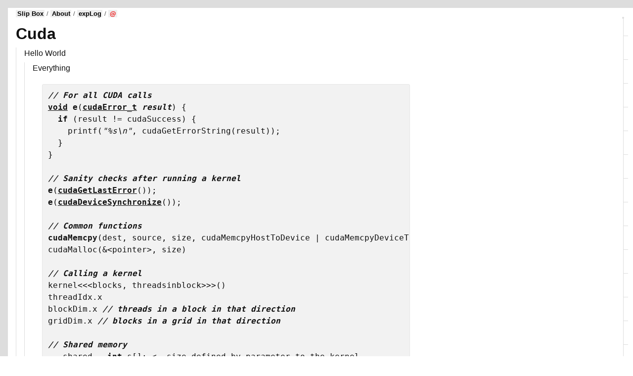

--- FILE ---
content_type: text/html; charset=utf-8
request_url: https://explog.in/slipbox/cuda.html
body_size: 3931
content:
<!DOCTYPE html>
<html lang="en">
<head>
<!-- 2024-04-21 Sun 18:27 -->
<meta charset="utf-8" />
<meta name="viewport" content="width=device-width, initial-scale=1" />
<title>Cuda</title>
<meta name="generator" content="Org Mode" />
<style type="text/css">
  #content { max-width: 60em; margin: auto; }
  .title  { text-align: center;
             margin-bottom: .2em; }
  .subtitle { text-align: center;
              font-size: medium;
              font-weight: bold;
              margin-top:0; }
  .todo   { font-family: monospace; color: red; }
  .done   { font-family: monospace; color: green; }
  .priority { font-family: monospace; color: orange; }
  .tag    { background-color: #eee; font-family: monospace;
            padding: 2px; font-size: 80%; font-weight: normal; }
  .timestamp { color: #bebebe; }
  .timestamp-kwd { color: #5f9ea0; }
  .org-right  { margin-left: auto; margin-right: 0px;  text-align: right; }
  .org-left   { margin-left: 0px;  margin-right: auto; text-align: left; }
  .org-center { margin-left: auto; margin-right: auto; text-align: center; }
  .underline { text-decoration: underline; }
  #postamble p, #preamble p { font-size: 90%; margin: .2em; }
  p.verse { margin-left: 3%; }
  pre {
    border: 1px solid #e6e6e6;
    border-radius: 3px;
    background-color: #f2f2f2;
    padding: 8pt;
    font-family: monospace;
    overflow: auto;
    margin: 1.2em;
  }
  pre.src {
    position: relative;
    overflow: auto;
  }
  pre.src:before {
    display: none;
    position: absolute;
    top: -8px;
    right: 12px;
    padding: 3px;
    color: #555;
    background-color: #f2f2f299;
  }
  pre.src:hover:before { display: inline; margin-top: 14px;}
  /* Languages per Org manual */
  pre.src-asymptote:before { content: 'Asymptote'; }
  pre.src-awk:before { content: 'Awk'; }
  pre.src-authinfo::before { content: 'Authinfo'; }
  pre.src-C:before { content: 'C'; }
  /* pre.src-C++ doesn't work in CSS */
  pre.src-clojure:before { content: 'Clojure'; }
  pre.src-css:before { content: 'CSS'; }
  pre.src-D:before { content: 'D'; }
  pre.src-ditaa:before { content: 'ditaa'; }
  pre.src-dot:before { content: 'Graphviz'; }
  pre.src-calc:before { content: 'Emacs Calc'; }
  pre.src-emacs-lisp:before { content: 'Emacs Lisp'; }
  pre.src-fortran:before { content: 'Fortran'; }
  pre.src-gnuplot:before { content: 'gnuplot'; }
  pre.src-haskell:before { content: 'Haskell'; }
  pre.src-hledger:before { content: 'hledger'; }
  pre.src-java:before { content: 'Java'; }
  pre.src-js:before { content: 'Javascript'; }
  pre.src-latex:before { content: 'LaTeX'; }
  pre.src-ledger:before { content: 'Ledger'; }
  pre.src-lisp:before { content: 'Lisp'; }
  pre.src-lilypond:before { content: 'Lilypond'; }
  pre.src-lua:before { content: 'Lua'; }
  pre.src-matlab:before { content: 'MATLAB'; }
  pre.src-mscgen:before { content: 'Mscgen'; }
  pre.src-ocaml:before { content: 'Objective Caml'; }
  pre.src-octave:before { content: 'Octave'; }
  pre.src-org:before { content: 'Org mode'; }
  pre.src-oz:before { content: 'OZ'; }
  pre.src-plantuml:before { content: 'Plantuml'; }
  pre.src-processing:before { content: 'Processing.js'; }
  pre.src-python:before { content: 'Python'; }
  pre.src-R:before { content: 'R'; }
  pre.src-ruby:before { content: 'Ruby'; }
  pre.src-sass:before { content: 'Sass'; }
  pre.src-scheme:before { content: 'Scheme'; }
  pre.src-screen:before { content: 'Gnu Screen'; }
  pre.src-sed:before { content: 'Sed'; }
  pre.src-sh:before { content: 'shell'; }
  pre.src-sql:before { content: 'SQL'; }
  pre.src-sqlite:before { content: 'SQLite'; }
  /* additional languages in org.el's org-babel-load-languages alist */
  pre.src-forth:before { content: 'Forth'; }
  pre.src-io:before { content: 'IO'; }
  pre.src-J:before { content: 'J'; }
  pre.src-makefile:before { content: 'Makefile'; }
  pre.src-maxima:before { content: 'Maxima'; }
  pre.src-perl:before { content: 'Perl'; }
  pre.src-picolisp:before { content: 'Pico Lisp'; }
  pre.src-scala:before { content: 'Scala'; }
  pre.src-shell:before { content: 'Shell Script'; }
  pre.src-ebnf2ps:before { content: 'ebfn2ps'; }
  /* additional language identifiers per "defun org-babel-execute"
       in ob-*.el */
  pre.src-cpp:before  { content: 'C++'; }
  pre.src-abc:before  { content: 'ABC'; }
  pre.src-coq:before  { content: 'Coq'; }
  pre.src-groovy:before  { content: 'Groovy'; }
  /* additional language identifiers from org-babel-shell-names in
     ob-shell.el: ob-shell is the only babel language using a lambda to put
     the execution function name together. */
  pre.src-bash:before  { content: 'bash'; }
  pre.src-csh:before  { content: 'csh'; }
  pre.src-ash:before  { content: 'ash'; }
  pre.src-dash:before  { content: 'dash'; }
  pre.src-ksh:before  { content: 'ksh'; }
  pre.src-mksh:before  { content: 'mksh'; }
  pre.src-posh:before  { content: 'posh'; }
  /* Additional Emacs modes also supported by the LaTeX listings package */
  pre.src-ada:before { content: 'Ada'; }
  pre.src-asm:before { content: 'Assembler'; }
  pre.src-caml:before { content: 'Caml'; }
  pre.src-delphi:before { content: 'Delphi'; }
  pre.src-html:before { content: 'HTML'; }
  pre.src-idl:before { content: 'IDL'; }
  pre.src-mercury:before { content: 'Mercury'; }
  pre.src-metapost:before { content: 'MetaPost'; }
  pre.src-modula-2:before { content: 'Modula-2'; }
  pre.src-pascal:before { content: 'Pascal'; }
  pre.src-ps:before { content: 'PostScript'; }
  pre.src-prolog:before { content: 'Prolog'; }
  pre.src-simula:before { content: 'Simula'; }
  pre.src-tcl:before { content: 'tcl'; }
  pre.src-tex:before { content: 'TeX'; }
  pre.src-plain-tex:before { content: 'Plain TeX'; }
  pre.src-verilog:before { content: 'Verilog'; }
  pre.src-vhdl:before { content: 'VHDL'; }
  pre.src-xml:before { content: 'XML'; }
  pre.src-nxml:before { content: 'XML'; }
  /* add a generic configuration mode; LaTeX export needs an additional
     (add-to-list 'org-latex-listings-langs '(conf " ")) in .emacs */
  pre.src-conf:before { content: 'Configuration File'; }

  table { border-collapse:collapse; }
  caption.t-above { caption-side: top; }
  caption.t-bottom { caption-side: bottom; }
  td, th { vertical-align:top;  }
  th.org-right  { text-align: center;  }
  th.org-left   { text-align: center;   }
  th.org-center { text-align: center; }
  td.org-right  { text-align: right;  }
  td.org-left   { text-align: left;   }
  td.org-center { text-align: center; }
  dt { font-weight: bold; }
  .footpara { display: inline; }
  .footdef  { margin-bottom: 1em; }
  .figure { padding: 1em; }
  .figure p { text-align: center; }
  .equation-container {
    display: table;
    text-align: center;
    width: 100%;
  }
  .equation {
    vertical-align: middle;
  }
  .equation-label {
    display: table-cell;
    text-align: right;
    vertical-align: middle;
  }
  .inlinetask {
    padding: 10px;
    border: 2px solid gray;
    margin: 10px;
    background: #ffffcc;
  }
  #org-div-home-and-up
   { text-align: right; font-size: 70%; white-space: nowrap; }
  textarea { overflow-x: auto; }
  .linenr { font-size: smaller }
  .code-highlighted { background-color: #ffff00; }
  .org-info-js_info-navigation { border-style: none; }
  #org-info-js_console-label
    { font-size: 10px; font-weight: bold; white-space: nowrap; }
  .org-info-js_search-highlight
    { background-color: #ffff00; color: #000000; font-weight: bold; }
  .org-svg { }
</style>

<link rel='stylesheet' href='style.css' />
<script data-goatcounter='https://knl.goatcounter.com/count'
        async src='//gc.zgo.at/count.js'></script>
</head>
<body>
<div id="preamble" class="status">
<div id='#preamble'><a href='index.html'>Slip Box</a> / <a href='about.html'>About</a> / <a href='https://explog.in'>expLog</a> / <a class='stamp' href='https://twitter.com/kunalbhalla'>@</a></div>
</div>
<div id="content" class="content">
<header>
<h1 class="title">Cuda</h1>
</header>
<ul class="org-ul">
<li><a id="org945d368"></a>Hello World<br>
<ul class="org-ul">
<li><a id="org5ec31f8"></a>Everything<br>
<div class="outline-text-3" id="text-org5ec31f8">
<div class="org-src-container">
<pre class="src src-c"><span style="font-weight: bold; font-style: italic;">// </span><span style="font-weight: bold; font-style: italic;">For all CUDA calls</span>
<span style="font-weight: bold; text-decoration: underline;">void</span> <span style="font-weight: bold;">e</span>(<span style="font-weight: bold; text-decoration: underline;">cudaError_t</span> <span style="font-weight: bold; font-style: italic;">result</span>) {
  <span style="font-weight: bold;">if</span> (result != cudaSuccess) {
    printf(<span style="font-style: italic;">"%s\n"</span>, cudaGetErrorString(result));
  }
}

<span style="font-weight: bold; font-style: italic;">// </span><span style="font-weight: bold; font-style: italic;">Sanity checks after running a kernel</span>
<span style="font-weight: bold;">e</span>(<span style="font-weight: bold; text-decoration: underline;">cudaGetLastError</span>()); 
<span style="font-weight: bold;">e</span>(<span style="font-weight: bold; text-decoration: underline;">cudaDeviceSynchronize</span>());

<span style="font-weight: bold; font-style: italic;">// </span><span style="font-weight: bold; font-style: italic;">Common functions</span>
<span style="font-weight: bold;">cudaMemcpy</span>(dest, source, size, cudaMemcpyHostToDevice | cudaMemcpyDeviceToHost)
cudaMalloc(&amp;&lt;pointer&gt;, size)

<span style="font-weight: bold; font-style: italic;">// </span><span style="font-weight: bold; font-style: italic;">Calling a kernel</span>
kernel&lt;&lt;&lt;blocks, threadsinblock&gt;&gt;&gt;()
threadIdx.x
blockDim.x <span style="font-weight: bold; font-style: italic;">// </span><span style="font-weight: bold; font-style: italic;">threads in a block in that direction</span>
gridDim.x <span style="font-weight: bold; font-style: italic;">// </span><span style="font-weight: bold; font-style: italic;">blocks in a grid in that direction</span>

<span style="font-weight: bold; font-style: italic;">// </span><span style="font-weight: bold; font-style: italic;">Shared memory</span>
 __shared__ <span style="font-weight: bold; text-decoration: underline;">int</span> s[]; &lt;- size defined by parameter to the kernel
</pre>
</div>
</div>
</li>
<li><a id="org1ca7dfd"></a>References<br>
<ul class="org-ul">
<li><a id="org95df7ed"></a><a href="https://developer.nvidia.com/blog/how-query-device-properties-and-handle-errors-cuda-cc/">https://developer.nvidia.com/blog/how-query-device-properties-and-handle-errors-cuda-cc/</a><br></li>
<li><a id="org6675a16"></a><a href="https://developer.nvidia.com/blog/easy-introduction-cuda-c-and-c/">https://developer.nvidia.com/blog/easy-introduction-cuda-c-and-c/</a><br></li>
<li><a id="orge65228b"></a>GridDim/striding: <a href="https://developer.nvidia.com/blog/cuda-pro-tip-write-flexible-kernels-grid-stride-loops/">https://developer.nvidia.com/blog/cuda-pro-tip-write-flexible-kernels-grid-stride-loops/</a><br>
<ul class="org-ul">
<li><a id="org6c4286d"></a>via <a href="https://stackoverflow.com/questions/16619274/cuda-griddim-and-blockdim">https://stackoverflow.com/questions/16619274/cuda-griddim-and-blockdim</a><br></li>
</ul>
</li>
</ul>
</li>
</ul>
</li>
<li><a id="orgfc79231"></a><a href="thread block.html">Thread Block</a><br>
<ul class="org-ul">
<li><a id="orgbec256d"></a><a href="https://developer.nvidia.com/blog/cuda-refresher-cuda-programming-model/">https://developer.nvidia.com/blog/cuda-refresher-cuda-programming-model/</a><br></li>
<li><a id="orga008980"></a>group of threads is called a thread block<br></li>
<li><a id="org422d1ab"></a>CUDA blocks are grouped into a <a href="grid.html">grid</a><br></li>
<li><a id="orgd9e7bfd"></a>Kernel is executed as a grid of blocks of threads<br></li>
<li><a id="orgfc861f6"></a>each block is executed by one <a href="streaming multiprocessor.html">Streaming Multiprocessor</a> (SM)<br></li>
<li><a id="org25af3a5"></a>One SM can run several CUDA blocks (depending on resources)<br></li>
<li><a id="orgcbffd54"></a>Cuda limits threads per block to 1024<br></li>
<li><a id="orge953653"></a><code>kernel_call&lt;&lt;&lt;numBlocks, threadsPerBlock&gt;&gt;&gt;(...)</code><br></li>
</ul>
</li>
<li><a id="orgd7e70c7"></a><a href="warp.html">Warp</a><br>
<ul class="org-ul">
<li><a id="org025c4b8"></a>Groups of threads with consecutive thread indexes are bundled into warps<br></li>
<li><a id="org6459967"></a>One full warp is executed on a single cuda core<br></li>
<li><a id="orgfdbb00d"></a>blocks are divided into multiple warps for execution on corers of an SM<br></li>
<li><a id="org8e3b17d"></a><a href="simt.html">SIMT</a> &#x2013; single instruction, multiple threads<br>
<ul class="org-ul">
<li><a id="org9495569"></a>multiple threads issue common instructions to arbitrary data<br></li>
<li><a id="org025827a"></a>each thread accesses its own registers, loads/stores from different addresses<br></li>
</ul>
</li>
<li><a id="orgace4ba6"></a><a href="https://developer.nvidia.com/blog/using-cuda-warp-level-primitives/">https://developer.nvidia.com/blog/using-cuda-warp-level-primitives/</a><br></li>
</ul>
</li>
<li><a id="org822451d"></a><a href="parallel reduce.html">Parallel Reduce</a><br>
<ul class="org-ul">
<li><a id="org97dc550"></a><a href="https://sodocumentation.net/cuda/topic/6566/parallel-reduction--e-g--how-to-sum-an-array">https://sodocumentation.net/cuda/topic/6566/parallel-reduction--e-g--how-to-sum-an-array</a>-<br></li>
<li><a id="orge87953f"></a><a href="https://developer.download.nvidia.com/assets/cuda/files/reduction.pdf">https://developer.download.nvidia.com/assets/cuda/files/reduction.pdf</a><br></li>
</ul>
</li>
<li><a id="org4cce750"></a>Shared memory<br>
<ul class="org-ul">
<li><a id="orgd64306a"></a><a href="https://developer.nvidia.com/blog/using-shared-memory-cuda-cc/">https://developer.nvidia.com/blog/using-shared-memory-cuda-cc/</a><br></li>
</ul>
</li>
<li><a id="org54e829e"></a>Printf in Cuda<br>
<ul class="org-ul">
<li><a id="org3335385"></a>Pre-decides a buffer before kernel launch, and then will over-write it if exceeded<br></li>
<li><a id="org4cef39c"></a><code>cudaDeviceGetLimit(size_t *ptr, cudaLimitPrintfFifoSize)</code>, <code>cudaDeviceSetLimit(cudaLimitPrintfFifoSize, size_t &lt;val&gt;)</code> to override<br></li>
<li><a id="org7062de2"></a>(Couldn't actually get this to behave how I'd hoped)<br>
<div class="outline-text-3" id="text-org7062de2">
</div>
</li>
</ul>
</li>
</ul>
</div>
</body>
</html>


--- FILE ---
content_type: text/css; charset=utf-8
request_url: https://explog.in/slipbox/style.css
body_size: 1058
content:
/*! normalize.css v8.0.1 | MIT License | github.com/necolas/normalize.css */
html{line-height:1.15;-webkit-text-size-adjust:100%}body{margin:0}main{display:block}h1{font-size:2em;margin:.67em 0}hr{box-sizing:content-box;height:0;overflow:visible}pre{font-family:monospace,monospace;font-size:1em}a{background-color:transparent}abbr[title]{border-bottom:none;text-decoration:underline;text-decoration:underline dotted}b,strong{font-weight:bolder}code,kbd,samp{font-family:monospace,monospace;font-size:1em}small{font-size:80%}sub,sup{font-size:75%;line-height:0;position:relative;vertical-align:baseline}sub{bottom:-.25em}sup{top:-.5em}img{border-style:none}button,input,optgroup,select,textarea{font-family:inherit;font-size:100%;line-height:1.15;margin:0}button,input{overflow:visible}button,select{text-transform:none}[type=button],[type=reset],[type=submit],button{-webkit-appearance:button}[type=button]::-moz-focus-inner,[type=reset]::-moz-focus-inner,[type=submit]::-moz-focus-inner,button::-moz-focus-inner{border-style:none;padding:0}[type=button]:-moz-focusring,[type=reset]:-moz-focusring,[type=submit]:-moz-focusring,button:-moz-focusring{outline:1px dotted ButtonText}fieldset{padding:.35em .75em .625em}legend{box-sizing:border-box;color:inherit;display:table;max-width:100%;padding:0;white-space:normal}progress{vertical-align:baseline}textarea{overflow:auto}[type=checkbox],[type=radio]{box-sizing:border-box;padding:0}[type=number]::-webkit-inner-spin-button,[type=number]::-webkit-outer-spin-button{height:auto}[type=search]{-webkit-appearance:textfield;outline-offset:-2px}[type=search]::-webkit-search-decoration{-webkit-appearance:none}::-webkit-file-upload-button{-webkit-appearance:button;font:inherit}details{display:block}summary{display:list-item}template{display:none}[hidden]{display:none}

/* Custom styles */
body {
    background-color: #fff;
    background-position: top right;
    background-image: url('background.svg');
    background-repeat: no-repeat;
    color: #111;
    font-family: roboto, helvetica, arial, sans;
    line-height: 1.5em;
    padding: 0 30px 0 1em;
}
#content .title { margin: .5em 0; text-align: left; }
#content .notice { display: block; padding: 1em; background-color: #fffdd8; }
#content { max-width: 800px; margin: 0; }
#content p { position: relative; }
#content p img { max-width: 800px; }
a:visited, a:link { background-color: #eee; color: #000; font-weight: bold; text-decoration: none; padding: 0 .2em; }
a:hover, a:active { text-decoration: underline; }
#content span.margin { color: #222; font-size: .9em; line-height: 1.2em; }
#content h2 { margin-bottom: 0; }

ul {
  list-style-type: none;
  padding-inline-start: 0em;
  margin-block-start: 0;
  margin-block-end: 0;
}
li {
    border-left: solid 1px #ddd;
    padding: 0em 1em;
    margin: .4em 0;
}
li:hover { border-left-color: #777; }
li p { margin: 0; }

.backlinks {
    opacity: 0.7;
}
.backlinks:hover { opacity: 1; }
.backlinks h4 {
    border-top: solid 1px #ddd;
    margin: 2em 0 0 0;
    padding: 1em 0 0 0;
}

#preamble {
    font-size: .8em;
    color: #555;
}
#preamble a:link, #preamble a:visited { text-decoration: none; }
#preamble a:hover, #preamble a:active { text-decoration: underline; }

.b {
    border-top: solid #aaa 1px;
    border-right: solid #aaa 1px;
    display: inline-block;
    height: .4em;;
    position: absolute;
    z-index: -1;
}

a:link.stamp, a:visited.stamp {
    color: #f00000;
    font-weight: bold;
}
a:hover.stamp, a:active.stamp {
    background-color: #f00000;
    color: #fff;
    text-decoration: none;
}

/* Larger screens */
@media screen and (min-width: 1000px) {
    body {
        border-left: solid 1em #ddd;
        border-top: solid 1em #ddd;
        background-position: right 1em;
    }
    #content .title { width: 800px; }
}
@media screen and (min-width: 800px) {
  #content .example, #content .src { display: block; width: 720px; }
  #content span.margin { position: absolute; top: .2em; right: -220px; width: 200px; }
}
/* Smaller screens */
@media screen and (max-width: 800px) {
  #content span.margin { display: block; }
  #content span.margin::before { content: '('; }
  #content span.margin::after { content: ')'; }
}
/* Printing (or saving to a PDF) */
@media print {
  #content .example, #content .src { display: block; width: 720px; }
  #content span.margin { position: absolute; top: .2em; right: -220px; width: 200px; }
}


--- FILE ---
content_type: image/svg+xml
request_url: https://explog.in/slipbox/background.svg
body_size: 5727
content:
  <svg width="220" height="78375.55055555556" version="1.1" xmlns="http://www.w3.org/2000/svg">
    <rect width="1" height="78335.55055555556" x="200" y="20" style="fill:#ddd">
</rect>
    <circle cx="200" cy="20" r="2" style="fill:#ddd">
</circle>
    <rect width="10" height="1" x="190" y="18874" style="fill:#aaa">
</rect>
    <rect width="10" height="1" x="190" y="19204" style="fill:#aaa">
</rect>
    <rect width="10" height="1" x="190" y="22231" style="fill:#aaa">
</rect>
    <rect width="10" height="1" x="190" y="28238" style="fill:#aaa">
</rect>
    <rect width="10" height="1" x="190" y="29326" style="fill:#aaa">
</rect>
    <rect width="10" height="1" x="190" y="29326" style="fill:#aaa">
</rect>
    <rect width="10" height="1" x="190" y="29595" style="fill:#aaa">
</rect>
    <rect width="10" height="1" x="190" y="29596" style="fill:#aaa">
</rect>
    <rect width="10" height="1" x="190" y="29596" style="fill:#aaa">
</rect>
    <rect width="10" height="1" x="190" y="29619" style="fill:#aaa">
</rect>
    <rect width="10" height="1" x="190" y="29620" style="fill:#aaa">
</rect>
    <rect width="10" height="1" x="190" y="29908" style="fill:#aaa">
</rect>
    <rect width="10" height="1" x="190" y="29913" style="fill:#aaa">
</rect>
    <rect width="10" height="1" x="190" y="29919" style="fill:#aaa">
</rect>
    <rect width="10" height="1" x="190" y="29923" style="fill:#aaa">
</rect>
    <rect width="10" height="1" x="190" y="29923" style="fill:#aaa">
</rect>
    <rect width="10" height="1" x="190" y="29962" style="fill:#aaa">
</rect>
    <rect width="10" height="1" x="190" y="30855" style="fill:#aaa">
</rect>
    <rect width="10" height="1" x="190" y="31293" style="fill:#aaa">
</rect>
    <rect width="10" height="1" x="190" y="31530" style="fill:#aaa">
</rect>
    <rect width="10" height="1" x="190" y="31532" style="fill:#aaa">
</rect>
    <rect width="10" height="1" x="190" y="31664" style="fill:#aaa">
</rect>
    <rect width="10" height="1" x="190" y="32944" style="fill:#aaa">
</rect>
    <rect width="10" height="1" x="190" y="35015" style="fill:#aaa">
</rect>
    <rect width="10" height="1" x="190" y="35903" style="fill:#aaa">
</rect>
    <rect width="10" height="1" x="190" y="35957" style="fill:#aaa">
</rect>
    <rect width="10" height="1" x="190" y="35961" style="fill:#aaa">
</rect>
    <rect width="10" height="1" x="190" y="35996" style="fill:#aaa">
</rect>
    <rect width="10" height="1" x="190" y="36004" style="fill:#aaa">
</rect>
    <rect width="10" height="1" x="190" y="36012" style="fill:#aaa">
</rect>
    <rect width="10" height="1" x="190" y="37636" style="fill:#aaa">
</rect>
    <rect width="10" height="1" x="190" y="38971" style="fill:#aaa">
</rect>
    <rect width="10" height="1" x="190" y="39352" style="fill:#aaa">
</rect>
    <rect width="10" height="1" x="190" y="39359" style="fill:#aaa">
</rect>
    <rect width="10" height="1" x="190" y="39359" style="fill:#aaa">
</rect>
    <rect width="10" height="1" x="190" y="39622" style="fill:#aaa">
</rect>
    <rect width="10" height="1" x="190" y="39642" style="fill:#aaa">
</rect>
    <rect width="10" height="1" x="190" y="39838" style="fill:#aaa">
</rect>
    <rect width="10" height="1" x="190" y="39838" style="fill:#aaa">
</rect>
    <rect width="10" height="1" x="190" y="40130" style="fill:#aaa">
</rect>
    <rect width="10" height="1" x="190" y="40132" style="fill:#aaa">
</rect>
    <rect width="10" height="1" x="190" y="40268" style="fill:#aaa">
</rect>
    <rect width="10" height="1" x="190" y="40345" style="fill:#aaa">
</rect>
    <rect width="10" height="1" x="190" y="40472" style="fill:#aaa">
</rect>
    <rect width="10" height="1" x="190" y="40619" style="fill:#aaa">
</rect>
    <rect width="10" height="1" x="190" y="40654" style="fill:#aaa">
</rect>
    <rect width="10" height="1" x="190" y="40699" style="fill:#aaa">
</rect>
    <rect width="10" height="1" x="190" y="40749" style="fill:#aaa">
</rect>
    <rect width="10" height="1" x="190" y="40749" style="fill:#aaa">
</rect>
    <rect width="10" height="1" x="190" y="40767" style="fill:#aaa">
</rect>
    <rect width="10" height="1" x="190" y="40769" style="fill:#aaa">
</rect>
    <rect width="10" height="1" x="190" y="40791" style="fill:#aaa">
</rect>
    <rect width="10" height="1" x="190" y="40808" style="fill:#aaa">
</rect>
    <rect width="10" height="1" x="190" y="40814" style="fill:#aaa">
</rect>
    <rect width="10" height="1" x="190" y="40989" style="fill:#aaa">
</rect>
    <rect width="10" height="1" x="190" y="40991" style="fill:#aaa">
</rect>
    <rect width="10" height="1" x="190" y="40991" style="fill:#aaa">
</rect>
    <rect width="10" height="1" x="190" y="41005" style="fill:#aaa">
</rect>
    <rect width="10" height="1" x="190" y="41028" style="fill:#aaa">
</rect>
    <rect width="10" height="1" x="190" y="41084" style="fill:#aaa">
</rect>
    <rect width="10" height="1" x="190" y="41179" style="fill:#aaa">
</rect>
    <rect width="10" height="1" x="190" y="41227" style="fill:#aaa">
</rect>
    <rect width="10" height="1" x="190" y="41277" style="fill:#aaa">
</rect>
    <rect width="10" height="1" x="190" y="41325" style="fill:#aaa">
</rect>
    <rect width="10" height="1" x="190" y="41370" style="fill:#aaa">
</rect>
    <rect width="10" height="1" x="190" y="41417" style="fill:#aaa">
</rect>
    <rect width="10" height="1" x="190" y="41469" style="fill:#aaa">
</rect>
    <rect width="10" height="1" x="190" y="41517" style="fill:#aaa">
</rect>
    <rect width="10" height="1" x="190" y="41541" style="fill:#aaa">
</rect>
    <rect width="10" height="1" x="190" y="41564" style="fill:#aaa">
</rect>
    <rect width="10" height="1" x="190" y="41614" style="fill:#aaa">
</rect>
    <rect width="10" height="1" x="190" y="41621" style="fill:#aaa">
</rect>
    <rect width="10" height="1" x="190" y="41621" style="fill:#aaa">
</rect>
    <rect width="10" height="1" x="190" y="41661" style="fill:#aaa">
</rect>
    <rect width="10" height="1" x="190" y="41708" style="fill:#aaa">
</rect>
    <rect width="10" height="1" x="190" y="41709" style="fill:#aaa">
</rect>
    <rect width="10" height="1" x="190" y="41723" style="fill:#aaa">
</rect>
    <rect width="10" height="1" x="190" y="41723" style="fill:#aaa">
</rect>
    <rect width="10" height="1" x="190" y="41921" style="fill:#aaa">
</rect>
    <rect width="10" height="1" x="190" y="41954" style="fill:#aaa">
</rect>
    <rect width="10" height="1" x="190" y="41954" style="fill:#aaa">
</rect>
    <rect width="10" height="1" x="190" y="41954" style="fill:#aaa">
</rect>
    <rect width="10" height="1" x="190" y="41954" style="fill:#aaa">
</rect>
    <rect width="10" height="1" x="190" y="41954" style="fill:#aaa">
</rect>
    <rect width="10" height="1" x="190" y="41954" style="fill:#aaa">
</rect>
    <rect width="10" height="1" x="190" y="41955" style="fill:#aaa">
</rect>
    <rect width="10" height="1" x="190" y="41955" style="fill:#aaa">
</rect>
    <rect width="10" height="1" x="190" y="41955" style="fill:#aaa">
</rect>
    <rect width="10" height="1" x="190" y="41955" style="fill:#aaa">
</rect>
    <rect width="10" height="1" x="190" y="41955" style="fill:#aaa">
</rect>
    <rect width="10" height="1" x="190" y="41955" style="fill:#aaa">
</rect>
    <rect width="10" height="1" x="190" y="41955" style="fill:#aaa">
</rect>
    <rect width="10" height="1" x="190" y="41955" style="fill:#aaa">
</rect>
    <rect width="10" height="1" x="190" y="41955" style="fill:#aaa">
</rect>
    <rect width="10" height="1" x="190" y="41955" style="fill:#aaa">
</rect>
    <rect width="10" height="1" x="190" y="41956" style="fill:#aaa">
</rect>
    <rect width="10" height="1" x="190" y="41956" style="fill:#aaa">
</rect>
    <rect width="10" height="1" x="190" y="41956" style="fill:#aaa">
</rect>
    <rect width="10" height="1" x="190" y="42004" style="fill:#aaa">
</rect>
    <rect width="10" height="1" x="190" y="42004" style="fill:#aaa">
</rect>
    <rect width="10" height="1" x="190" y="42004" style="fill:#aaa">
</rect>
    <rect width="10" height="1" x="190" y="42004" style="fill:#aaa">
</rect>
    <rect width="10" height="1" x="190" y="42004" style="fill:#aaa">
</rect>
    <rect width="10" height="1" x="190" y="42004" style="fill:#aaa">
</rect>
    <rect width="10" height="1" x="190" y="42004" style="fill:#aaa">
</rect>
    <rect width="10" height="1" x="190" y="42004" style="fill:#aaa">
</rect>
    <rect width="10" height="1" x="190" y="42004" style="fill:#aaa">
</rect>
    <rect width="10" height="1" x="190" y="42004" style="fill:#aaa">
</rect>
    <rect width="10" height="1" x="190" y="42004" style="fill:#aaa">
</rect>
    <rect width="10" height="1" x="190" y="42004" style="fill:#aaa">
</rect>
    <rect width="10" height="1" x="190" y="42004" style="fill:#aaa">
</rect>
    <rect width="10" height="1" x="190" y="42004" style="fill:#aaa">
</rect>
    <rect width="10" height="1" x="190" y="42005" style="fill:#aaa">
</rect>
    <rect width="10" height="1" x="190" y="42005" style="fill:#aaa">
</rect>
    <rect width="10" height="1" x="190" y="42005" style="fill:#aaa">
</rect>
    <rect width="10" height="1" x="190" y="42005" style="fill:#aaa">
</rect>
    <rect width="10" height="1" x="190" y="42005" style="fill:#aaa">
</rect>
    <rect width="10" height="1" x="190" y="42005" style="fill:#aaa">
</rect>
    <rect width="10" height="1" x="190" y="42005" style="fill:#aaa">
</rect>
    <rect width="10" height="1" x="190" y="42005" style="fill:#aaa">
</rect>
    <rect width="10" height="1" x="190" y="42005" style="fill:#aaa">
</rect>
    <rect width="10" height="1" x="190" y="42009" style="fill:#aaa">
</rect>
    <rect width="10" height="1" x="190" y="42009" style="fill:#aaa">
</rect>
    <rect width="10" height="1" x="190" y="42009" style="fill:#aaa">
</rect>
    <rect width="10" height="1" x="190" y="42010" style="fill:#aaa">
</rect>
    <rect width="10" height="1" x="190" y="42010" style="fill:#aaa">
</rect>
    <rect width="10" height="1" x="190" y="42010" style="fill:#aaa">
</rect>
    <rect width="10" height="1" x="190" y="42011" style="fill:#aaa">
</rect>
    <rect width="10" height="1" x="190" y="42011" style="fill:#aaa">
</rect>
    <rect width="10" height="1" x="190" y="42011" style="fill:#aaa">
</rect>
    <rect width="10" height="1" x="190" y="42011" style="fill:#aaa">
</rect>
    <rect width="10" height="1" x="190" y="42018" style="fill:#aaa">
</rect>
    <rect width="10" height="1" x="190" y="42019" style="fill:#aaa">
</rect>
    <rect width="10" height="1" x="190" y="42019" style="fill:#aaa">
</rect>
    <rect width="10" height="1" x="190" y="42019" style="fill:#aaa">
</rect>
    <rect width="10" height="1" x="190" y="42019" style="fill:#aaa">
</rect>
    <rect width="10" height="1" x="190" y="42019" style="fill:#aaa">
</rect>
    <rect width="10" height="1" x="190" y="42019" style="fill:#aaa">
</rect>
    <rect width="10" height="1" x="190" y="42019" style="fill:#aaa">
</rect>
    <rect width="10" height="1" x="190" y="42019" style="fill:#aaa">
</rect>
    <rect width="10" height="1" x="190" y="42019" style="fill:#aaa">
</rect>
    <rect width="10" height="1" x="190" y="42019" style="fill:#aaa">
</rect>
    <rect width="10" height="1" x="190" y="42020" style="fill:#aaa">
</rect>
    <rect width="10" height="1" x="190" y="42020" style="fill:#aaa">
</rect>
    <rect width="10" height="1" x="190" y="42022" style="fill:#aaa">
</rect>
    <rect width="10" height="1" x="190" y="42022" style="fill:#aaa">
</rect>
    <rect width="10" height="1" x="190" y="42022" style="fill:#aaa">
</rect>
    <rect width="10" height="1" x="190" y="42022" style="fill:#aaa">
</rect>
    <rect width="10" height="1" x="190" y="42023" style="fill:#aaa">
</rect>
    <rect width="10" height="1" x="190" y="42023" style="fill:#aaa">
</rect>
    <rect width="10" height="1" x="190" y="42023" style="fill:#aaa">
</rect>
    <rect width="10" height="1" x="190" y="42023" style="fill:#aaa">
</rect>
    <rect width="10" height="1" x="190" y="42024" style="fill:#aaa">
</rect>
    <rect width="10" height="1" x="190" y="42024" style="fill:#aaa">
</rect>
    <rect width="10" height="1" x="190" y="42024" style="fill:#aaa">
</rect>
    <rect width="10" height="1" x="190" y="42024" style="fill:#aaa">
</rect>
    <rect width="10" height="1" x="190" y="42024" style="fill:#aaa">
</rect>
    <rect width="10" height="1" x="190" y="42024" style="fill:#aaa">
</rect>
    <rect width="10" height="1" x="190" y="42024" style="fill:#aaa">
</rect>
    <rect width="10" height="1" x="190" y="42024" style="fill:#aaa">
</rect>
    <rect width="10" height="1" x="190" y="42025" style="fill:#aaa">
</rect>
    <rect width="10" height="1" x="190" y="42025" style="fill:#aaa">
</rect>
    <rect width="10" height="1" x="190" y="42025" style="fill:#aaa">
</rect>
    <rect width="10" height="1" x="190" y="42025" style="fill:#aaa">
</rect>
    <rect width="10" height="1" x="190" y="42025" style="fill:#aaa">
</rect>
    <rect width="10" height="1" x="190" y="42025" style="fill:#aaa">
</rect>
    <rect width="10" height="1" x="190" y="42025" style="fill:#aaa">
</rect>
    <rect width="10" height="1" x="190" y="42025" style="fill:#aaa">
</rect>
    <rect width="10" height="1" x="190" y="42025" style="fill:#aaa">
</rect>
    <rect width="10" height="1" x="190" y="42025" style="fill:#aaa">
</rect>
    <rect width="10" height="1" x="190" y="42025" style="fill:#aaa">
</rect>
    <rect width="10" height="1" x="190" y="42025" style="fill:#aaa">
</rect>
    <rect width="10" height="1" x="190" y="42025" style="fill:#aaa">
</rect>
    <rect width="10" height="1" x="190" y="42025" style="fill:#aaa">
</rect>
    <rect width="10" height="1" x="190" y="42045" style="fill:#aaa">
</rect>
    <rect width="10" height="1" x="190" y="42045" style="fill:#aaa">
</rect>
    <rect width="10" height="1" x="190" y="42045" style="fill:#aaa">
</rect>
    <rect width="10" height="1" x="190" y="42051" style="fill:#aaa">
</rect>
    <rect width="10" height="1" x="190" y="42051" style="fill:#aaa">
</rect>
    <rect width="10" height="1" x="190" y="42051" style="fill:#aaa">
</rect>
    <rect width="10" height="1" x="190" y="42051" style="fill:#aaa">
</rect>
    <rect width="10" height="1" x="190" y="42051" style="fill:#aaa">
</rect>
    <rect width="10" height="1" x="190" y="42052" style="fill:#aaa">
</rect>
    <rect width="10" height="1" x="190" y="42052" style="fill:#aaa">
</rect>
    <rect width="10" height="1" x="190" y="42052" style="fill:#aaa">
</rect>
    <rect width="10" height="1" x="190" y="42052" style="fill:#aaa">
</rect>
    <rect width="10" height="1" x="190" y="42052" style="fill:#aaa">
</rect>
    <rect width="10" height="1" x="190" y="42052" style="fill:#aaa">
</rect>
    <rect width="10" height="1" x="190" y="42052" style="fill:#aaa">
</rect>
    <rect width="10" height="1" x="190" y="42052" style="fill:#aaa">
</rect>
    <rect width="10" height="1" x="190" y="42052" style="fill:#aaa">
</rect>
    <rect width="10" height="1" x="190" y="42052" style="fill:#aaa">
</rect>
    <rect width="10" height="1" x="190" y="42052" style="fill:#aaa">
</rect>
    <rect width="10" height="1" x="190" y="42052" style="fill:#aaa">
</rect>
    <rect width="10" height="1" x="190" y="42052" style="fill:#aaa">
</rect>
    <rect width="10" height="1" x="190" y="42052" style="fill:#aaa">
</rect>
    <rect width="10" height="1" x="190" y="42052" style="fill:#aaa">
</rect>
    <rect width="10" height="1" x="190" y="42052" style="fill:#aaa">
</rect>
    <rect width="10" height="1" x="190" y="42052" style="fill:#aaa">
</rect>
    <rect width="10" height="1" x="190" y="42052" style="fill:#aaa">
</rect>
    <rect width="10" height="1" x="190" y="42122" style="fill:#aaa">
</rect>
    <rect width="10" height="1" x="190" y="42122" style="fill:#aaa">
</rect>
    <rect width="10" height="1" x="190" y="42124" style="fill:#aaa">
</rect>
    <rect width="10" height="1" x="190" y="42124" style="fill:#aaa">
</rect>
    <rect width="10" height="1" x="190" y="42124" style="fill:#aaa">
</rect>
    <rect width="10" height="1" x="190" y="42124" style="fill:#aaa">
</rect>
    <rect width="10" height="1" x="190" y="42124" style="fill:#aaa">
</rect>
    <rect width="10" height="1" x="190" y="42124" style="fill:#aaa">
</rect>
    <rect width="10" height="1" x="190" y="42124" style="fill:#aaa">
</rect>
    <rect width="10" height="1" x="190" y="42124" style="fill:#aaa">
</rect>
    <rect width="10" height="1" x="190" y="42124" style="fill:#aaa">
</rect>
    <rect width="10" height="1" x="190" y="42124" style="fill:#aaa">
</rect>
    <rect width="10" height="1" x="190" y="42124" style="fill:#aaa">
</rect>
    <rect width="10" height="1" x="190" y="42124" style="fill:#aaa">
</rect>
    <rect width="10" height="1" x="190" y="42146" style="fill:#aaa">
</rect>
    <rect width="10" height="1" x="190" y="42146" style="fill:#aaa">
</rect>
    <rect width="10" height="1" x="190" y="42168" style="fill:#aaa">
</rect>
    <rect width="10" height="1" x="190" y="42168" style="fill:#aaa">
</rect>
    <rect width="10" height="1" x="190" y="42168" style="fill:#aaa">
</rect>
    <rect width="10" height="1" x="190" y="42168" style="fill:#aaa">
</rect>
    <rect width="10" height="1" x="190" y="42168" style="fill:#aaa">
</rect>
    <rect width="10" height="1" x="190" y="42169" style="fill:#aaa">
</rect>
    <rect width="10" height="1" x="190" y="42169" style="fill:#aaa">
</rect>
    <rect width="10" height="1" x="190" y="42169" style="fill:#aaa">
</rect>
    <rect width="10" height="1" x="190" y="42169" style="fill:#aaa">
</rect>
    <rect width="10" height="1" x="190" y="42169" style="fill:#aaa">
</rect>
    <rect width="10" height="1" x="190" y="42169" style="fill:#aaa">
</rect>
    <rect width="10" height="1" x="190" y="42170" style="fill:#aaa">
</rect>
    <rect width="10" height="1" x="190" y="42170" style="fill:#aaa">
</rect>
    <rect width="10" height="1" x="190" y="42170" style="fill:#aaa">
</rect>
    <rect width="10" height="1" x="190" y="42170" style="fill:#aaa">
</rect>
    <rect width="10" height="1" x="190" y="42170" style="fill:#aaa">
</rect>
    <rect width="10" height="1" x="190" y="42220" style="fill:#aaa">
</rect>
    <rect width="10" height="1" x="190" y="42220" style="fill:#aaa">
</rect>
    <rect width="10" height="1" x="190" y="42249" style="fill:#aaa">
</rect>
    <rect width="10" height="1" x="190" y="42291" style="fill:#aaa">
</rect>
    <rect width="10" height="1" x="190" y="42291" style="fill:#aaa">
</rect>
    <rect width="10" height="1" x="190" y="42292" style="fill:#aaa">
</rect>
    <rect width="10" height="1" x="190" y="42292" style="fill:#aaa">
</rect>
    <rect width="10" height="1" x="190" y="42322" style="fill:#aaa">
</rect>
    <rect width="10" height="1" x="190" y="42350" style="fill:#aaa">
</rect>
    <rect width="10" height="1" x="190" y="42383" style="fill:#aaa">
</rect>
    <rect width="10" height="1" x="190" y="42384" style="fill:#aaa">
</rect>
    <rect width="10" height="1" x="190" y="42384" style="fill:#aaa">
</rect>
    <rect width="10" height="1" x="190" y="42385" style="fill:#aaa">
</rect>
    <rect width="10" height="1" x="190" y="42385" style="fill:#aaa">
</rect>
    <rect width="10" height="1" x="190" y="42387" style="fill:#aaa">
</rect>
    <rect width="10" height="1" x="190" y="42390" style="fill:#aaa">
</rect>
    <rect width="10" height="1" x="190" y="42391" style="fill:#aaa">
</rect>
    <rect width="10" height="1" x="190" y="42401" style="fill:#aaa">
</rect>
    <rect width="10" height="1" x="190" y="42402" style="fill:#aaa">
</rect>
    <rect width="10" height="1" x="190" y="42402" style="fill:#aaa">
</rect>
    <rect width="10" height="1" x="190" y="42430" style="fill:#aaa">
</rect>
    <rect width="10" height="1" x="190" y="42430" style="fill:#aaa">
</rect>
    <rect width="10" height="1" x="190" y="42431" style="fill:#aaa">
</rect>
    <rect width="10" height="1" x="190" y="42431" style="fill:#aaa">
</rect>
    <rect width="10" height="1" x="190" y="42431" style="fill:#aaa">
</rect>
    <rect width="10" height="1" x="190" y="42479" style="fill:#aaa">
</rect>
    <rect width="10" height="1" x="190" y="42479" style="fill:#aaa">
</rect>
    <rect width="10" height="1" x="190" y="42479" style="fill:#aaa">
</rect>
    <rect width="10" height="1" x="190" y="42480" style="fill:#aaa">
</rect>
    <rect width="10" height="1" x="190" y="42579" style="fill:#aaa">
</rect>
    <rect width="10" height="1" x="190" y="42626" style="fill:#aaa">
</rect>
    <rect width="10" height="1" x="190" y="42693" style="fill:#aaa">
</rect>
    <rect width="10" height="1" x="190" y="42718" style="fill:#aaa">
</rect>
    <rect width="10" height="1" x="190" y="42718" style="fill:#aaa">
</rect>
    <rect width="10" height="1" x="190" y="42718" style="fill:#aaa">
</rect>
    <rect width="10" height="1" x="190" y="42721" style="fill:#aaa">
</rect>
    <rect width="10" height="1" x="190" y="42722" style="fill:#aaa">
</rect>
    <rect width="10" height="1" x="190" y="42722" style="fill:#aaa">
</rect>
    <rect width="10" height="1" x="190" y="42722" style="fill:#aaa">
</rect>
    <rect width="10" height="1" x="190" y="42728" style="fill:#aaa">
</rect>
    <rect width="10" height="1" x="190" y="42728" style="fill:#aaa">
</rect>
    <rect width="10" height="1" x="190" y="42767" style="fill:#aaa">
</rect>
    <rect width="10" height="1" x="190" y="42768" style="fill:#aaa">
</rect>
    <rect width="10" height="1" x="190" y="42768" style="fill:#aaa">
</rect>
    <rect width="10" height="1" x="190" y="42849" style="fill:#aaa">
</rect>
    <rect width="10" height="1" x="190" y="42849" style="fill:#aaa">
</rect>
    <rect width="10" height="1" x="190" y="42850" style="fill:#aaa">
</rect>
    <rect width="10" height="1" x="190" y="42850" style="fill:#aaa">
</rect>
    <rect width="10" height="1" x="190" y="42850" style="fill:#aaa">
</rect>
    <rect width="10" height="1" x="190" y="42850" style="fill:#aaa">
</rect>
    <rect width="10" height="1" x="190" y="42850" style="fill:#aaa">
</rect>
    <rect width="10" height="1" x="190" y="42850" style="fill:#aaa">
</rect>
    <rect width="10" height="1" x="190" y="42936" style="fill:#aaa">
</rect>
    <rect width="10" height="1" x="190" y="42980" style="fill:#aaa">
</rect>
    <rect width="10" height="1" x="190" y="43007" style="fill:#aaa">
</rect>
    <rect width="10" height="1" x="190" y="43007" style="fill:#aaa">
</rect>
    <rect width="10" height="1" x="190" y="43024" style="fill:#aaa">
</rect>
    <rect width="10" height="1" x="190" y="43032" style="fill:#aaa">
</rect>
    <rect width="10" height="1" x="190" y="43049" style="fill:#aaa">
</rect>
    <rect width="10" height="1" x="190" y="43049" style="fill:#aaa">
</rect>
    <rect width="10" height="1" x="190" y="43061" style="fill:#aaa">
</rect>
    <rect width="10" height="1" x="190" y="43065" style="fill:#aaa">
</rect>
    <rect width="10" height="1" x="190" y="43072" style="fill:#aaa">
</rect>
    <rect width="10" height="1" x="190" y="43103" style="fill:#aaa">
</rect>
    <rect width="10" height="1" x="190" y="43255" style="fill:#aaa">
</rect>
    <rect width="10" height="1" x="190" y="43265" style="fill:#aaa">
</rect>
    <rect width="10" height="1" x="190" y="43272" style="fill:#aaa">
</rect>
    <rect width="10" height="1" x="190" y="43272" style="fill:#aaa">
</rect>
    <rect width="10" height="1" x="190" y="43298" style="fill:#aaa">
</rect>
    <rect width="10" height="1" x="190" y="43344" style="fill:#aaa">
</rect>
    <rect width="10" height="1" x="190" y="43345" style="fill:#aaa">
</rect>
    <rect width="10" height="1" x="190" y="43345" style="fill:#aaa">
</rect>
    <rect width="10" height="1" x="190" y="43345" style="fill:#aaa">
</rect>
    <rect width="10" height="1" x="190" y="43345" style="fill:#aaa">
</rect>
    <rect width="10" height="1" x="190" y="43345" style="fill:#aaa">
</rect>
    <rect width="10" height="1" x="190" y="43345" style="fill:#aaa">
</rect>
    <rect width="10" height="1" x="190" y="43345" style="fill:#aaa">
</rect>
    <rect width="10" height="1" x="190" y="43345" style="fill:#aaa">
</rect>
    <rect width="10" height="1" x="190" y="43345" style="fill:#aaa">
</rect>
    <rect width="10" height="1" x="190" y="43345" style="fill:#aaa">
</rect>
    <rect width="10" height="1" x="190" y="43345" style="fill:#aaa">
</rect>
    <rect width="10" height="1" x="190" y="43345" style="fill:#aaa">
</rect>
    <rect width="10" height="1" x="190" y="43345" style="fill:#aaa">
</rect>
    <rect width="10" height="1" x="190" y="43345" style="fill:#aaa">
</rect>
    <rect width="10" height="1" x="190" y="43345" style="fill:#aaa">
</rect>
    <rect width="10" height="1" x="190" y="43346" style="fill:#aaa">
</rect>
    <rect width="10" height="1" x="190" y="43350" style="fill:#aaa">
</rect>
    <rect width="10" height="1" x="190" y="43351" style="fill:#aaa">
</rect>
    <rect width="10" height="1" x="190" y="43351" style="fill:#aaa">
</rect>
    <rect width="10" height="1" x="190" y="43351" style="fill:#aaa">
</rect>
    <rect width="10" height="1" x="190" y="43352" style="fill:#aaa">
</rect>
    <rect width="10" height="1" x="190" y="43352" style="fill:#aaa">
</rect>
    <rect width="10" height="1" x="190" y="43352" style="fill:#aaa">
</rect>
    <rect width="10" height="1" x="190" y="43352" style="fill:#aaa">
</rect>
    <rect width="10" height="1" x="190" y="43353" style="fill:#aaa">
</rect>
    <rect width="10" height="1" x="190" y="43353" style="fill:#aaa">
</rect>
    <rect width="10" height="1" x="190" y="43353" style="fill:#aaa">
</rect>
    <rect width="10" height="1" x="190" y="43353" style="fill:#aaa">
</rect>
    <rect width="10" height="1" x="190" y="43353" style="fill:#aaa">
</rect>
    <rect width="10" height="1" x="190" y="43355" style="fill:#aaa">
</rect>
    <rect width="10" height="1" x="190" y="43358" style="fill:#aaa">
</rect>
    <rect width="10" height="1" x="190" y="43358" style="fill:#aaa">
</rect>
    <rect width="10" height="1" x="190" y="43373" style="fill:#aaa">
</rect>
    <rect width="10" height="1" x="190" y="43373" style="fill:#aaa">
</rect>
    <rect width="10" height="1" x="190" y="69309" style="fill:#aaa">
</rect>
    <rect width="10" height="1" x="190" y="72891" style="fill:#aaa">
</rect>
    <rect width="10" height="1" x="190" y="72891" style="fill:#aaa">
</rect>
    <rect width="10" height="1" x="190" y="72922" style="fill:#aaa">
</rect>
    <rect width="10" height="1" x="190" y="73233" style="fill:#aaa">
</rect>
    <rect width="10" height="1" x="190" y="77629" style="fill:#aaa">
</rect>
    <rect width="10" height="1" x="190" y="78307" style="fill:#aaa">
</rect>
    <rect width="10" height="1" x="200" y="56" style="fill:#ddd">
</rect>
    <rect width="10" height="1" x="200" y="104" style="fill:#ddd">
</rect>
    <rect width="10" height="1" x="200" y="152" style="fill:#ddd">
</rect>
    <rect width="10" height="1" x="200" y="200" style="fill:#ddd">
</rect>
    <rect width="10" height="1" x="200" y="248" style="fill:#ddd">
</rect>
    <rect width="10" height="1" x="200" y="296" style="fill:#ddd">
</rect>
    <rect width="10" height="1" x="200" y="344" style="fill:#ddd">
</rect>
    <rect width="10" height="1" x="200" y="392" style="fill:#ddd">
</rect>
    <rect width="10" height="1" x="200" y="440" style="fill:#ddd">
</rect>
    <rect width="10" height="1" x="200" y="488" style="fill:#ddd">
</rect>
    <rect width="10" height="1" x="200" y="536" style="fill:#ddd">
</rect>
    <rect width="10" height="1" x="200" y="584" style="fill:#ddd">
</rect>
    <rect width="10" height="1" x="200" y="632" style="fill:#ddd">
</rect>
    <rect width="10" height="1" x="200" y="680" style="fill:#ddd">
</rect>
    <rect width="10" height="1" x="200" y="728" style="fill:#ddd">
</rect>
    <rect width="10" height="1" x="200" y="776" style="fill:#ddd">
</rect>
    <rect width="10" height="1" x="200" y="824" style="fill:#ddd">
</rect>
    <rect width="10" height="1" x="200" y="872" style="fill:#ddd">
</rect>
    <rect width="10" height="1" x="200" y="920" style="fill:#ddd">
</rect>
    <rect width="10" height="1" x="200" y="968" style="fill:#ddd">
</rect>
    <rect width="10" height="1" x="200" y="1016" style="fill:#ddd">
</rect>
    <rect width="10" height="1" x="200" y="1064" style="fill:#ddd">
</rect>
    <rect width="10" height="1" x="200" y="1112" style="fill:#ddd">
</rect>
    <rect width="10" height="1" x="200" y="1160" style="fill:#ddd">
</rect>
    <rect width="10" height="1" x="200" y="1208" style="fill:#ddd">
</rect>
    <rect width="10" height="1" x="200" y="1256" style="fill:#ddd">
</rect>
    <rect width="10" height="1" x="200" y="1304" style="fill:#ddd">
</rect>
    <rect width="10" height="1" x="200" y="1352" style="fill:#ddd">
</rect>
    <rect width="10" height="1" x="200" y="1400" style="fill:#ddd">
</rect>
    <rect width="10" height="1" x="200" y="1448" style="fill:#ddd">
</rect>
    <rect width="10" height="1" x="200" y="1496" style="fill:#ddd">
</rect>
    <rect width="10" height="1" x="200" y="1544" style="fill:#ddd">
</rect>
    <rect width="10" height="1" x="200" y="1592" style="fill:#ddd">
</rect>
    <rect width="10" height="1" x="200" y="1640" style="fill:#ddd">
</rect>
    <rect width="10" height="1" x="200" y="1688" style="fill:#ddd">
</rect>
    <rect width="10" height="1" x="200" y="1736" style="fill:#ddd">
</rect>
    <rect width="10" height="1" x="200" y="1784" style="fill:#ddd">
</rect>
    <rect width="10" height="1" x="200" y="1832" style="fill:#ddd">
</rect>
    <rect width="10" height="1" x="200" y="1880" style="fill:#ddd">
</rect>
    <rect width="10" height="1" x="200" y="1928" style="fill:#ddd">
</rect>
    <rect width="10" height="1" x="200" y="1976" style="fill:#ddd">
</rect>
    <rect width="10" height="1" x="200" y="2024" style="fill:#ddd">
</rect>
    <rect width="10" height="1" x="200" y="2072" style="fill:#ddd">
</rect>
    <rect width="10" height="1" x="200" y="2120" style="fill:#ddd">
</rect>
    <rect width="10" height="1" x="200" y="2168" style="fill:#ddd">
</rect>
    <rect width="10" height="1" x="200" y="2216" style="fill:#ddd">
</rect>
    <rect width="10" height="1" x="200" y="2264" style="fill:#ddd">
</rect>
    <rect width="10" height="1" x="200" y="2312" style="fill:#ddd">
</rect>
    <rect width="10" height="1" x="200" y="2360" style="fill:#ddd">
</rect>
    <rect width="10" height="1" x="200" y="2408" style="fill:#ddd">
</rect>
    <rect width="10" height="1" x="200" y="2456" style="fill:#ddd">
</rect>
    <rect width="10" height="1" x="200" y="2504" style="fill:#ddd">
</rect>
    <rect width="10" height="1" x="200" y="2552" style="fill:#ddd">
</rect>
    <rect width="10" height="1" x="200" y="2600" style="fill:#ddd">
</rect>
    <rect width="10" height="1" x="200" y="2648" style="fill:#ddd">
</rect>
    <rect width="10" height="1" x="200" y="2696" style="fill:#ddd">
</rect>
    <rect width="10" height="1" x="200" y="2744" style="fill:#ddd">
</rect>
    <rect width="10" height="1" x="200" y="2792" style="fill:#ddd">
</rect>
    <rect width="10" height="1" x="200" y="2840" style="fill:#ddd">
</rect>
    <rect width="10" height="1" x="200" y="2888" style="fill:#ddd">
</rect>
    <rect width="10" height="1" x="200" y="2936" style="fill:#ddd">
</rect>
    <rect width="10" height="1" x="200" y="2984" style="fill:#ddd">
</rect>
    <rect width="10" height="1" x="200" y="3032" style="fill:#ddd">
</rect>
    <rect width="10" height="1" x="200" y="3080" style="fill:#ddd">
</rect>
    <rect width="10" height="1" x="200" y="3128" style="fill:#ddd">
</rect>
    <rect width="10" height="1" x="200" y="3176" style="fill:#ddd">
</rect>
    <rect width="10" height="1" x="200" y="3224" style="fill:#ddd">
</rect>
    <rect width="10" height="1" x="200" y="3272" style="fill:#ddd">
</rect>
    <rect width="10" height="1" x="200" y="3320" style="fill:#ddd">
</rect>
    <rect width="10" height="1" x="200" y="3368" style="fill:#ddd">
</rect>
    <rect width="10" height="1" x="200" y="3416" style="fill:#ddd">
</rect>
    <rect width="10" height="1" x="200" y="3464" style="fill:#ddd">
</rect>
    <rect width="10" height="1" x="200" y="3512" style="fill:#ddd">
</rect>
    <rect width="10" height="1" x="200" y="3560" style="fill:#ddd">
</rect>
    <rect width="10" height="1" x="200" y="3608" style="fill:#ddd">
</rect>
    <rect width="10" height="1" x="200" y="3656" style="fill:#ddd">
</rect>
    <rect width="10" height="1" x="200" y="3704" style="fill:#ddd">
</rect>
    <rect width="10" height="1" x="200" y="3752" style="fill:#ddd">
</rect>
    <rect width="10" height="1" x="200" y="3800" style="fill:#ddd">
</rect>
    <rect width="10" height="1" x="200" y="3848" style="fill:#ddd">
</rect>
    <rect width="10" height="1" x="200" y="3896" style="fill:#ddd">
</rect>
    <rect width="10" height="1" x="200" y="3944" style="fill:#ddd">
</rect>
    <rect width="10" height="1" x="200" y="3992" style="fill:#ddd">
</rect>
    <rect width="10" height="1" x="200" y="4040" style="fill:#ddd">
</rect>
    <rect width="10" height="1" x="200" y="4088" style="fill:#ddd">
</rect>
    <rect width="10" height="1" x="200" y="4136" style="fill:#ddd">
</rect>
    <rect width="10" height="1" x="200" y="4184" style="fill:#ddd">
</rect>
    <rect width="10" height="1" x="200" y="4232" style="fill:#ddd">
</rect>
    <rect width="10" height="1" x="200" y="4280" style="fill:#ddd">
</rect>
    <rect width="10" height="1" x="200" y="4328" style="fill:#ddd">
</rect>
    <rect width="10" height="1" x="200" y="4376" style="fill:#ddd">
</rect>
    <rect width="10" height="1" x="200" y="4424" style="fill:#ddd">
</rect>
    <rect width="10" height="1" x="200" y="4472" style="fill:#ddd">
</rect>
    <rect width="10" height="1" x="200" y="4520" style="fill:#ddd">
</rect>
    <rect width="10" height="1" x="200" y="4568" style="fill:#ddd">
</rect>
    <rect width="10" height="1" x="200" y="4616" style="fill:#ddd">
</rect>
    <rect width="10" height="1" x="200" y="4664" style="fill:#ddd">
</rect>
    <rect width="10" height="1" x="200" y="4712" style="fill:#ddd">
</rect>
    <rect width="10" height="1" x="200" y="4760" style="fill:#ddd">
</rect>
    <rect width="10" height="1" x="200" y="4808" style="fill:#ddd">
</rect>
    <rect width="10" height="1" x="200" y="4856" style="fill:#ddd">
</rect>
    <rect width="10" height="1" x="200" y="4904" style="fill:#ddd">
</rect>
    <rect width="10" height="1" x="200" y="4952" style="fill:#ddd">
</rect>
    <rect width="10" height="1" x="200" y="5000" style="fill:#ddd">
</rect>
    <rect width="10" height="1" x="200" y="5048" style="fill:#ddd">
</rect>
    <rect width="10" height="1" x="200" y="5096" style="fill:#ddd">
</rect>
    <rect width="10" height="1" x="200" y="5144" style="fill:#ddd">
</rect>
    <rect width="10" height="1" x="200" y="5192" style="fill:#ddd">
</rect>
    <rect width="10" height="1" x="200" y="5240" style="fill:#ddd">
</rect>
    <rect width="10" height="1" x="200" y="5288" style="fill:#ddd">
</rect>
    <rect width="10" height="1" x="200" y="5336" style="fill:#ddd">
</rect>
    <rect width="10" height="1" x="200" y="5384" style="fill:#ddd">
</rect>
    <rect width="10" height="1" x="200" y="5432" style="fill:#ddd">
</rect>
    <rect width="10" height="1" x="200" y="5480" style="fill:#ddd">
</rect>
    <rect width="10" height="1" x="200" y="5528" style="fill:#ddd">
</rect>
    <rect width="10" height="1" x="200" y="5576" style="fill:#ddd">
</rect>
    <rect width="10" height="1" x="200" y="5624" style="fill:#ddd">
</rect>
    <rect width="10" height="1" x="200" y="5672" style="fill:#ddd">
</rect>
    <rect width="10" height="1" x="200" y="5720" style="fill:#ddd">
</rect>
    <rect width="10" height="1" x="200" y="5768" style="fill:#ddd">
</rect>
    <rect width="10" height="1" x="200" y="5816" style="fill:#ddd">
</rect>
    <rect width="10" height="1" x="200" y="5864" style="fill:#ddd">
</rect>
    <rect width="10" height="1" x="200" y="5912" style="fill:#ddd">
</rect>
    <rect width="10" height="1" x="200" y="5960" style="fill:#ddd">
</rect>
    <rect width="10" height="1" x="200" y="6008" style="fill:#ddd">
</rect>
    <rect width="10" height="1" x="200" y="6056" style="fill:#ddd">
</rect>
    <rect width="10" height="1" x="200" y="6104" style="fill:#ddd">
</rect>
    <rect width="10" height="1" x="200" y="6152" style="fill:#ddd">
</rect>
    <rect width="10" height="1" x="200" y="6200" style="fill:#ddd">
</rect>
    <rect width="10" height="1" x="200" y="6248" style="fill:#ddd">
</rect>
    <rect width="10" height="1" x="200" y="6296" style="fill:#ddd">
</rect>
    <rect width="10" height="1" x="200" y="6344" style="fill:#ddd">
</rect>
    <rect width="10" height="1" x="200" y="6392" style="fill:#ddd">
</rect>
    <rect width="10" height="1" x="200" y="6440" style="fill:#ddd">
</rect>
    <rect width="10" height="1" x="200" y="6488" style="fill:#ddd">
</rect>
    <rect width="10" height="1" x="200" y="6536" style="fill:#ddd">
</rect>
    <rect width="10" height="1" x="200" y="6584" style="fill:#ddd">
</rect>
    <rect width="10" height="1" x="200" y="6632" style="fill:#ddd">
</rect>
    <rect width="10" height="1" x="200" y="6680" style="fill:#ddd">
</rect>
    <rect width="10" height="1" x="200" y="6728" style="fill:#ddd">
</rect>
    <rect width="10" height="1" x="200" y="6776" style="fill:#ddd">
</rect>
    <rect width="10" height="1" x="200" y="6824" style="fill:#ddd">
</rect>
    <rect width="10" height="1" x="200" y="6872" style="fill:#ddd">
</rect>
    <rect width="10" height="1" x="200" y="6920" style="fill:#ddd">
</rect>
    <rect width="10" height="1" x="200" y="6968" style="fill:#ddd">
</rect>
    <rect width="10" height="1" x="200" y="7016" style="fill:#ddd">
</rect>
    <rect width="10" height="1" x="200" y="7064" style="fill:#ddd">
</rect>
    <rect width="10" height="1" x="200" y="7112" style="fill:#ddd">
</rect>
    <rect width="10" height="1" x="200" y="7160" style="fill:#ddd">
</rect>
    <rect width="10" height="1" x="200" y="7208" style="fill:#ddd">
</rect>
    <rect width="10" height="1" x="200" y="7256" style="fill:#ddd">
</rect>
    <rect width="10" height="1" x="200" y="7304" style="fill:#ddd">
</rect>
    <rect width="10" height="1" x="200" y="7352" style="fill:#ddd">
</rect>
    <rect width="10" height="1" x="200" y="7400" style="fill:#ddd">
</rect>
    <rect width="10" height="1" x="200" y="7448" style="fill:#ddd">
</rect>
    <rect width="10" height="1" x="200" y="7496" style="fill:#ddd">
</rect>
    <rect width="10" height="1" x="200" y="7544" style="fill:#ddd">
</rect>
    <rect width="10" height="1" x="200" y="7592" style="fill:#ddd">
</rect>
    <rect width="10" height="1" x="200" y="7640" style="fill:#ddd">
</rect>
    <rect width="10" height="1" x="200" y="7688" style="fill:#ddd">
</rect>
    <rect width="10" height="1" x="200" y="7736" style="fill:#ddd">
</rect>
    <rect width="10" height="1" x="200" y="7784" style="fill:#ddd">
</rect>
    <rect width="10" height="1" x="200" y="7832" style="fill:#ddd">
</rect>
    <rect width="10" height="1" x="200" y="7880" style="fill:#ddd">
</rect>
    <rect width="10" height="1" x="200" y="7928" style="fill:#ddd">
</rect>
    <rect width="10" height="1" x="200" y="7976" style="fill:#ddd">
</rect>
    <rect width="10" height="1" x="200" y="8024" style="fill:#ddd">
</rect>
    <rect width="10" height="1" x="200" y="8072" style="fill:#ddd">
</rect>
    <rect width="10" height="1" x="200" y="8120" style="fill:#ddd">
</rect>
    <rect width="10" height="1" x="200" y="8168" style="fill:#ddd">
</rect>
    <rect width="10" height="1" x="200" y="8216" style="fill:#ddd">
</rect>
    <rect width="10" height="1" x="200" y="8264" style="fill:#ddd">
</rect>
    <rect width="10" height="1" x="200" y="8312" style="fill:#ddd">
</rect>
    <rect width="10" height="1" x="200" y="8360" style="fill:#ddd">
</rect>
    <rect width="10" height="1" x="200" y="8408" style="fill:#ddd">
</rect>
    <rect width="10" height="1" x="200" y="8456" style="fill:#ddd">
</rect>
    <rect width="10" height="1" x="200" y="8504" style="fill:#ddd">
</rect>
    <rect width="10" height="1" x="200" y="8552" style="fill:#ddd">
</rect>
    <rect width="10" height="1" x="200" y="8600" style="fill:#ddd">
</rect>
    <rect width="10" height="1" x="200" y="8648" style="fill:#ddd">
</rect>
    <rect width="10" height="1" x="200" y="8696" style="fill:#ddd">
</rect>
    <rect width="10" height="1" x="200" y="8744" style="fill:#ddd">
</rect>
    <rect width="10" height="1" x="200" y="8792" style="fill:#ddd">
</rect>
    <rect width="10" height="1" x="200" y="8840" style="fill:#ddd">
</rect>
    <rect width="10" height="1" x="200" y="8888" style="fill:#ddd">
</rect>
    <rect width="10" height="1" x="200" y="8936" style="fill:#ddd">
</rect>
    <rect width="10" height="1" x="200" y="8984" style="fill:#ddd">
</rect>
    <rect width="10" height="1" x="200" y="9032" style="fill:#ddd">
</rect>
    <rect width="10" height="1" x="200" y="9080" style="fill:#ddd">
</rect>
    <rect width="10" height="1" x="200" y="9128" style="fill:#ddd">
</rect>
    <rect width="10" height="1" x="200" y="9176" style="fill:#ddd">
</rect>
    <rect width="10" height="1" x="200" y="9224" style="fill:#ddd">
</rect>
    <rect width="10" height="1" x="200" y="9272" style="fill:#ddd">
</rect>
    <rect width="10" height="1" x="200" y="9320" style="fill:#ddd">
</rect>
    <rect width="10" height="1" x="200" y="9368" style="fill:#ddd">
</rect>
    <rect width="10" height="1" x="200" y="9416" style="fill:#ddd">
</rect>
    <rect width="10" height="1" x="200" y="9464" style="fill:#ddd">
</rect>
    <rect width="10" height="1" x="200" y="9512" style="fill:#ddd">
</rect>
    <rect width="10" height="1" x="200" y="9560" style="fill:#ddd">
</rect>
    <rect width="10" height="1" x="200" y="9608" style="fill:#ddd">
</rect>
    <rect width="10" height="1" x="200" y="9656" style="fill:#ddd">
</rect>
    <rect width="10" height="1" x="200" y="9704" style="fill:#ddd">
</rect>
    <rect width="10" height="1" x="200" y="9752" style="fill:#ddd">
</rect>
    <rect width="10" height="1" x="200" y="9800" style="fill:#ddd">
</rect>
    <rect width="10" height="1" x="200" y="9848" style="fill:#ddd">
</rect>
    <rect width="10" height="1" x="200" y="9896" style="fill:#ddd">
</rect>
    <rect width="10" height="1" x="200" y="9944" style="fill:#ddd">
</rect>
    <rect width="10" height="1" x="200" y="9992" style="fill:#ddd">
</rect>
    <rect width="10" height="1" x="200" y="10040" style="fill:#ddd">
</rect>
    <rect width="10" height="1" x="200" y="10088" style="fill:#ddd">
</rect>
    <rect width="10" height="1" x="200" y="10136" style="fill:#ddd">
</rect>
    <rect width="10" height="1" x="200" y="10184" style="fill:#ddd">
</rect>
    <rect width="10" height="1" x="200" y="10232" style="fill:#ddd">
</rect>
    <rect width="10" height="1" x="200" y="10280" style="fill:#ddd">
</rect>
    <rect width="10" height="1" x="200" y="10328" style="fill:#ddd">
</rect>
    <rect width="10" height="1" x="200" y="10376" style="fill:#ddd">
</rect>
    <rect width="10" height="1" x="200" y="10424" style="fill:#ddd">
</rect>
    <rect width="10" height="1" x="200" y="10472" style="fill:#ddd">
</rect>
    <rect width="10" height="1" x="200" y="10520" style="fill:#ddd">
</rect>
    <rect width="10" height="1" x="200" y="10568" style="fill:#ddd">
</rect>
    <rect width="10" height="1" x="200" y="10616" style="fill:#ddd">
</rect>
    <rect width="10" height="1" x="200" y="10664" style="fill:#ddd">
</rect>
    <rect width="10" height="1" x="200" y="10712" style="fill:#ddd">
</rect>
    <rect width="10" height="1" x="200" y="10760" style="fill:#ddd">
</rect>
    <rect width="10" height="1" x="200" y="10808" style="fill:#ddd">
</rect>
    <rect width="10" height="1" x="200" y="10856" style="fill:#ddd">
</rect>
    <rect width="10" height="1" x="200" y="10904" style="fill:#ddd">
</rect>
    <rect width="10" height="1" x="200" y="10952" style="fill:#ddd">
</rect>
    <rect width="10" height="1" x="200" y="11000" style="fill:#ddd">
</rect>
    <rect width="10" height="1" x="200" y="11048" style="fill:#ddd">
</rect>
    <rect width="10" height="1" x="200" y="11096" style="fill:#ddd">
</rect>
    <rect width="10" height="1" x="200" y="11144" style="fill:#ddd">
</rect>
    <rect width="10" height="1" x="200" y="11192" style="fill:#ddd">
</rect>
    <rect width="10" height="1" x="200" y="11240" style="fill:#ddd">
</rect>
    <rect width="10" height="1" x="200" y="11288" style="fill:#ddd">
</rect>
    <rect width="10" height="1" x="200" y="11336" style="fill:#ddd">
</rect>
    <rect width="10" height="1" x="200" y="11384" style="fill:#ddd">
</rect>
    <rect width="10" height="1" x="200" y="11432" style="fill:#ddd">
</rect>
    <rect width="10" height="1" x="200" y="11480" style="fill:#ddd">
</rect>
    <rect width="10" height="1" x="200" y="11528" style="fill:#ddd">
</rect>
    <rect width="10" height="1" x="200" y="11576" style="fill:#ddd">
</rect>
    <rect width="10" height="1" x="200" y="11624" style="fill:#ddd">
</rect>
    <rect width="10" height="1" x="200" y="11672" style="fill:#ddd">
</rect>
    <rect width="10" height="1" x="200" y="11720" style="fill:#ddd">
</rect>
    <rect width="10" height="1" x="200" y="11768" style="fill:#ddd">
</rect>
    <rect width="10" height="1" x="200" y="11816" style="fill:#ddd">
</rect>
    <rect width="10" height="1" x="200" y="11864" style="fill:#ddd">
</rect>
    <rect width="10" height="1" x="200" y="11912" style="fill:#ddd">
</rect>
    <rect width="10" height="1" x="200" y="11960" style="fill:#ddd">
</rect>
    <rect width="10" height="1" x="200" y="12008" style="fill:#ddd">
</rect>
    <rect width="10" height="1" x="200" y="12056" style="fill:#ddd">
</rect>
    <rect width="10" height="1" x="200" y="12104" style="fill:#ddd">
</rect>
    <rect width="10" height="1" x="200" y="12152" style="fill:#ddd">
</rect>
    <rect width="10" height="1" x="200" y="12200" style="fill:#ddd">
</rect>
    <rect width="10" height="1" x="200" y="12248" style="fill:#ddd">
</rect>
    <rect width="10" height="1" x="200" y="12296" style="fill:#ddd">
</rect>
    <rect width="10" height="1" x="200" y="12344" style="fill:#ddd">
</rect>
    <rect width="10" height="1" x="200" y="12392" style="fill:#ddd">
</rect>
    <rect width="10" height="1" x="200" y="12440" style="fill:#ddd">
</rect>
    <rect width="10" height="1" x="200" y="12488" style="fill:#ddd">
</rect>
    <rect width="10" height="1" x="200" y="12536" style="fill:#ddd">
</rect>
    <rect width="10" height="1" x="200" y="12584" style="fill:#ddd">
</rect>
    <rect width="10" height="1" x="200" y="12632" style="fill:#ddd">
</rect>
    <rect width="10" height="1" x="200" y="12680" style="fill:#ddd">
</rect>
    <rect width="10" height="1" x="200" y="12728" style="fill:#ddd">
</rect>
    <rect width="10" height="1" x="200" y="12776" style="fill:#ddd">
</rect>
    <rect width="10" height="1" x="200" y="12824" style="fill:#ddd">
</rect>
    <rect width="10" height="1" x="200" y="12872" style="fill:#ddd">
</rect>
    <rect width="10" height="1" x="200" y="12920" style="fill:#ddd">
</rect>
    <rect width="10" height="1" x="200" y="12968" style="fill:#ddd">
</rect>
    <rect width="10" height="1" x="200" y="13016" style="fill:#ddd">
</rect>
    <rect width="10" height="1" x="200" y="13064" style="fill:#ddd">
</rect>
    <rect width="10" height="1" x="200" y="13112" style="fill:#ddd">
</rect>
    <rect width="10" height="1" x="200" y="13160" style="fill:#ddd">
</rect>
    <rect width="10" height="1" x="200" y="13208" style="fill:#ddd">
</rect>
    <rect width="10" height="1" x="200" y="13256" style="fill:#ddd">
</rect>
    <rect width="10" height="1" x="200" y="13304" style="fill:#ddd">
</rect>
    <rect width="10" height="1" x="200" y="13352" style="fill:#ddd">
</rect>
    <rect width="10" height="1" x="200" y="13400" style="fill:#ddd">
</rect>
    <rect width="10" height="1" x="200" y="13448" style="fill:#ddd">
</rect>
    <rect width="10" height="1" x="200" y="13496" style="fill:#ddd">
</rect>
    <rect width="10" height="1" x="200" y="13544" style="fill:#ddd">
</rect>
    <rect width="10" height="1" x="200" y="13592" style="fill:#ddd">
</rect>
    <rect width="10" height="1" x="200" y="13640" style="fill:#ddd">
</rect>
    <rect width="10" height="1" x="200" y="13688" style="fill:#ddd">
</rect>
    <rect width="10" height="1" x="200" y="13736" style="fill:#ddd">
</rect>
    <rect width="10" height="1" x="200" y="13784" style="fill:#ddd">
</rect>
    <rect width="10" height="1" x="200" y="13832" style="fill:#ddd">
</rect>
    <rect width="10" height="1" x="200" y="13880" style="fill:#ddd">
</rect>
    <rect width="10" height="1" x="200" y="13928" style="fill:#ddd">
</rect>
    <rect width="10" height="1" x="200" y="13976" style="fill:#ddd">
</rect>
    <rect width="10" height="1" x="200" y="14024" style="fill:#ddd">
</rect>
    <rect width="10" height="1" x="200" y="14072" style="fill:#ddd">
</rect>
    <rect width="10" height="1" x="200" y="14120" style="fill:#ddd">
</rect>
    <rect width="10" height="1" x="200" y="14168" style="fill:#ddd">
</rect>
    <rect width="10" height="1" x="200" y="14216" style="fill:#ddd">
</rect>
    <rect width="10" height="1" x="200" y="14264" style="fill:#ddd">
</rect>
    <rect width="10" height="1" x="200" y="14312" style="fill:#ddd">
</rect>
    <rect width="10" height="1" x="200" y="14360" style="fill:#ddd">
</rect>
    <rect width="10" height="1" x="200" y="14408" style="fill:#ddd">
</rect>
    <rect width="10" height="1" x="200" y="14456" style="fill:#ddd">
</rect>
    <rect width="10" height="1" x="200" y="14504" style="fill:#ddd">
</rect>
    <rect width="10" height="1" x="200" y="14552" style="fill:#ddd">
</rect>
    <rect width="10" height="1" x="200" y="14600" style="fill:#ddd">
</rect>
    <rect width="10" height="1" x="200" y="14648" style="fill:#ddd">
</rect>
    <rect width="10" height="1" x="200" y="14696" style="fill:#ddd">
</rect>
    <rect width="10" height="1" x="200" y="14744" style="fill:#ddd">
</rect>
    <rect width="10" height="1" x="200" y="14792" style="fill:#ddd">
</rect>
    <rect width="10" height="1" x="200" y="14840" style="fill:#ddd">
</rect>
    <rect width="10" height="1" x="200" y="14888" style="fill:#ddd">
</rect>
    <rect width="10" height="1" x="200" y="14936" style="fill:#ddd">
</rect>
    <rect width="10" height="1" x="200" y="14984" style="fill:#ddd">
</rect>
    <rect width="10" height="1" x="200" y="15032" style="fill:#ddd">
</rect>
    <rect width="10" height="1" x="200" y="15080" style="fill:#ddd">
</rect>
    <rect width="10" height="1" x="200" y="15128" style="fill:#ddd">
</rect>
    <rect width="10" height="1" x="200" y="15176" style="fill:#ddd">
</rect>
    <rect width="10" height="1" x="200" y="15224" style="fill:#ddd">
</rect>
    <rect width="10" height="1" x="200" y="15272" style="fill:#ddd">
</rect>
    <rect width="10" height="1" x="200" y="15320" style="fill:#ddd">
</rect>
    <rect width="10" height="1" x="200" y="15368" style="fill:#ddd">
</rect>
    <rect width="10" height="1" x="200" y="15416" style="fill:#ddd">
</rect>
    <rect width="10" height="1" x="200" y="15464" style="fill:#ddd">
</rect>
    <rect width="10" height="1" x="200" y="15512" style="fill:#ddd">
</rect>
    <rect width="10" height="1" x="200" y="15560" style="fill:#ddd">
</rect>
    <rect width="10" height="1" x="200" y="15608" style="fill:#ddd">
</rect>
    <rect width="10" height="1" x="200" y="15656" style="fill:#ddd">
</rect>
    <rect width="10" height="1" x="200" y="15704" style="fill:#ddd">
</rect>
    <rect width="10" height="1" x="200" y="15752" style="fill:#ddd">
</rect>
    <rect width="10" height="1" x="200" y="15800" style="fill:#ddd">
</rect>
    <rect width="10" height="1" x="200" y="15848" style="fill:#ddd">
</rect>
    <rect width="10" height="1" x="200" y="15896" style="fill:#ddd">
</rect>
    <rect width="10" height="1" x="200" y="15944" style="fill:#ddd">
</rect>
    <rect width="10" height="1" x="200" y="15992" style="fill:#ddd">
</rect>
    <rect width="10" height="1" x="200" y="16040" style="fill:#ddd">
</rect>
    <rect width="10" height="1" x="200" y="16088" style="fill:#ddd">
</rect>
    <rect width="10" height="1" x="200" y="16136" style="fill:#ddd">
</rect>
    <rect width="10" height="1" x="200" y="16184" style="fill:#ddd">
</rect>
    <rect width="10" height="1" x="200" y="16232" style="fill:#ddd">
</rect>
    <rect width="10" height="1" x="200" y="16280" style="fill:#ddd">
</rect>
    <rect width="10" height="1" x="200" y="16328" style="fill:#ddd">
</rect>
    <rect width="10" height="1" x="200" y="16376" style="fill:#ddd">
</rect>
    <rect width="10" height="1" x="200" y="16424" style="fill:#ddd">
</rect>
    <rect width="10" height="1" x="200" y="16472" style="fill:#ddd">
</rect>
    <rect width="10" height="1" x="200" y="16520" style="fill:#ddd">
</rect>
    <rect width="10" height="1" x="200" y="16568" style="fill:#ddd">
</rect>
    <rect width="10" height="1" x="200" y="16616" style="fill:#ddd">
</rect>
    <rect width="10" height="1" x="200" y="16664" style="fill:#ddd">
</rect>
    <rect width="10" height="1" x="200" y="16712" style="fill:#ddd">
</rect>
    <rect width="10" height="1" x="200" y="16760" style="fill:#ddd">
</rect>
    <rect width="10" height="1" x="200" y="16808" style="fill:#ddd">
</rect>
    <rect width="10" height="1" x="200" y="16856" style="fill:#ddd">
</rect>
    <rect width="10" height="1" x="200" y="16904" style="fill:#ddd">
</rect>
    <rect width="10" height="1" x="200" y="16952" style="fill:#ddd">
</rect>
    <rect width="10" height="1" x="200" y="17000" style="fill:#ddd">
</rect>
    <rect width="10" height="1" x="200" y="17048" style="fill:#ddd">
</rect>
    <rect width="10" height="1" x="200" y="17096" style="fill:#ddd">
</rect>
    <rect width="10" height="1" x="200" y="17144" style="fill:#ddd">
</rect>
    <rect width="10" height="1" x="200" y="17192" style="fill:#ddd">
</rect>
    <rect width="10" height="1" x="200" y="17240" style="fill:#ddd">
</rect>
    <rect width="10" height="1" x="200" y="17288" style="fill:#ddd">
</rect>
    <rect width="10" height="1" x="200" y="17336" style="fill:#ddd">
</rect>
    <rect width="10" height="1" x="200" y="17384" style="fill:#ddd">
</rect>
    <rect width="10" height="1" x="200" y="17432" style="fill:#ddd">
</rect>
    <rect width="10" height="1" x="200" y="17480" style="fill:#ddd">
</rect>
    <rect width="10" height="1" x="200" y="17528" style="fill:#ddd">
</rect>
    <rect width="10" height="1" x="200" y="17576" style="fill:#ddd">
</rect>
    <rect width="10" height="1" x="200" y="17624" style="fill:#ddd">
</rect>
    <rect width="10" height="1" x="200" y="17672" style="fill:#ddd">
</rect>
    <rect width="10" height="1" x="200" y="17720" style="fill:#ddd">
</rect>
    <rect width="10" height="1" x="200" y="17768" style="fill:#ddd">
</rect>
    <rect width="10" height="1" x="200" y="17816" style="fill:#ddd">
</rect>
    <rect width="10" height="1" x="200" y="17864" style="fill:#ddd">
</rect>
    <rect width="10" height="1" x="200" y="17912" style="fill:#ddd">
</rect>
    <rect width="10" height="1" x="200" y="17960" style="fill:#ddd">
</rect>
    <rect width="10" height="1" x="200" y="18008" style="fill:#ddd">
</rect>
    <rect width="10" height="1" x="200" y="18056" style="fill:#ddd">
</rect>
    <rect width="10" height="1" x="200" y="18104" style="fill:#ddd">
</rect>
    <rect width="10" height="1" x="200" y="18152" style="fill:#ddd">
</rect>
    <rect width="10" height="1" x="200" y="18200" style="fill:#ddd">
</rect>
    <rect width="10" height="1" x="200" y="18248" style="fill:#ddd">
</rect>
    <rect width="10" height="1" x="200" y="18296" style="fill:#ddd">
</rect>
    <rect width="10" height="1" x="200" y="18344" style="fill:#ddd">
</rect>
    <rect width="10" height="1" x="200" y="18392" style="fill:#ddd">
</rect>
    <rect width="10" height="1" x="200" y="18440" style="fill:#ddd">
</rect>
    <rect width="10" height="1" x="200" y="18488" style="fill:#ddd">
</rect>
    <rect width="10" height="1" x="200" y="18536" style="fill:#ddd">
</rect>
    <rect width="10" height="1" x="200" y="18584" style="fill:#ddd">
</rect>
    <rect width="10" height="1" x="200" y="18632" style="fill:#ddd">
</rect>
    <rect width="10" height="1" x="200" y="18680" style="fill:#ddd">
</rect>
    <rect width="10" height="1" x="200" y="18728" style="fill:#ddd">
</rect>
    <rect width="10" height="1" x="200" y="18776" style="fill:#ddd">
</rect>
    <rect width="10" height="1" x="200" y="18824" style="fill:#ddd">
</rect>
    <rect width="10" height="1" x="200" y="18872" style="fill:#ddd">
</rect>
    <rect width="10" height="1" x="200" y="18920" style="fill:#ddd">
</rect>
    <rect width="10" height="1" x="200" y="18968" style="fill:#ddd">
</rect>
    <rect width="10" height="1" x="200" y="19016" style="fill:#ddd">
</rect>
    <rect width="10" height="1" x="200" y="19064" style="fill:#ddd">
</rect>
    <rect width="10" height="1" x="200" y="19112" style="fill:#ddd">
</rect>
    <rect width="10" height="1" x="200" y="19160" style="fill:#ddd">
</rect>
    <rect width="10" height="1" x="200" y="19208" style="fill:#ddd">
</rect>
    <rect width="10" height="1" x="200" y="19256" style="fill:#ddd">
</rect>
    <rect width="10" height="1" x="200" y="19304" style="fill:#ddd">
</rect>
    <rect width="10" height="1" x="200" y="19352" style="fill:#ddd">
</rect>
    <rect width="10" height="1" x="200" y="19400" style="fill:#ddd">
</rect>
    <rect width="10" height="1" x="200" y="19448" style="fill:#ddd">
</rect>
    <rect width="10" height="1" x="200" y="19496" style="fill:#ddd">
</rect>
    <rect width="10" height="1" x="200" y="19544" style="fill:#ddd">
</rect>
    <rect width="10" height="1" x="200" y="19592" style="fill:#ddd">
</rect>
    <rect width="10" height="1" x="200" y="19640" style="fill:#ddd">
</rect>
    <rect width="10" height="1" x="200" y="19688" style="fill:#ddd">
</rect>
    <rect width="10" height="1" x="200" y="19736" style="fill:#ddd">
</rect>
    <rect width="10" height="1" x="200" y="19784" style="fill:#ddd">
</rect>
    <rect width="10" height="1" x="200" y="19832" style="fill:#ddd">
</rect>
    <rect width="10" height="1" x="200" y="19880" style="fill:#ddd">
</rect>
    <rect width="10" height="1" x="200" y="19928" style="fill:#ddd">
</rect>
    <rect width="10" height="1" x="200" y="19976" style="fill:#ddd">
</rect>
    <rect width="10" height="1" x="200" y="20024" style="fill:#ddd">
</rect>
    <rect width="10" height="1" x="200" y="20072" style="fill:#ddd">
</rect>
    <rect width="10" height="1" x="200" y="20120" style="fill:#ddd">
</rect>
    <rect width="10" height="1" x="200" y="20168" style="fill:#ddd">
</rect>
    <rect width="10" height="1" x="200" y="20216" style="fill:#ddd">
</rect>
    <rect width="10" height="1" x="200" y="20264" style="fill:#ddd">
</rect>
    <rect width="10" height="1" x="200" y="20312" style="fill:#ddd">
</rect>
    <rect width="10" height="1" x="200" y="20360" style="fill:#ddd">
</rect>
    <rect width="10" height="1" x="200" y="20408" style="fill:#ddd">
</rect>
    <rect width="10" height="1" x="200" y="20456" style="fill:#ddd">
</rect>
    <rect width="10" height="1" x="200" y="20504" style="fill:#ddd">
</rect>
    <rect width="10" height="1" x="200" y="20552" style="fill:#ddd">
</rect>
    <rect width="10" height="1" x="200" y="20600" style="fill:#ddd">
</rect>
    <rect width="10" height="1" x="200" y="20648" style="fill:#ddd">
</rect>
    <rect width="10" height="1" x="200" y="20696" style="fill:#ddd">
</rect>
    <rect width="10" height="1" x="200" y="20744" style="fill:#ddd">
</rect>
    <rect width="10" height="1" x="200" y="20792" style="fill:#ddd">
</rect>
    <rect width="10" height="1" x="200" y="20840" style="fill:#ddd">
</rect>
    <rect width="10" height="1" x="200" y="20888" style="fill:#ddd">
</rect>
    <rect width="10" height="1" x="200" y="20936" style="fill:#ddd">
</rect>
    <rect width="10" height="1" x="200" y="20984" style="fill:#ddd">
</rect>
    <rect width="10" height="1" x="200" y="21032" style="fill:#ddd">
</rect>
    <rect width="10" height="1" x="200" y="21080" style="fill:#ddd">
</rect>
    <rect width="10" height="1" x="200" y="21128" style="fill:#ddd">
</rect>
    <rect width="10" height="1" x="200" y="21176" style="fill:#ddd">
</rect>
    <rect width="10" height="1" x="200" y="21224" style="fill:#ddd">
</rect>
    <rect width="10" height="1" x="200" y="21272" style="fill:#ddd">
</rect>
    <rect width="10" height="1" x="200" y="21320" style="fill:#ddd">
</rect>
    <rect width="10" height="1" x="200" y="21368" style="fill:#ddd">
</rect>
    <rect width="10" height="1" x="200" y="21416" style="fill:#ddd">
</rect>
    <rect width="10" height="1" x="200" y="21464" style="fill:#ddd">
</rect>
    <rect width="10" height="1" x="200" y="21512" style="fill:#ddd">
</rect>
    <rect width="10" height="1" x="200" y="21560" style="fill:#ddd">
</rect>
    <rect width="10" height="1" x="200" y="21608" style="fill:#ddd">
</rect>
    <rect width="10" height="1" x="200" y="21656" style="fill:#ddd">
</rect>
    <rect width="10" height="1" x="200" y="21704" style="fill:#ddd">
</rect>
    <rect width="10" height="1" x="200" y="21752" style="fill:#ddd">
</rect>
    <rect width="10" height="1" x="200" y="21800" style="fill:#ddd">
</rect>
    <rect width="10" height="1" x="200" y="21848" style="fill:#ddd">
</rect>
    <rect width="10" height="1" x="200" y="21896" style="fill:#ddd">
</rect>
    <rect width="10" height="1" x="200" y="21944" style="fill:#ddd">
</rect>
    <rect width="10" height="1" x="200" y="21992" style="fill:#ddd">
</rect>
    <rect width="10" height="1" x="200" y="22040" style="fill:#ddd">
</rect>
    <rect width="10" height="1" x="200" y="22088" style="fill:#ddd">
</rect>
    <rect width="10" height="1" x="200" y="22136" style="fill:#ddd">
</rect>
    <rect width="10" height="1" x="200" y="22184" style="fill:#ddd">
</rect>
    <rect width="10" height="1" x="200" y="22232" style="fill:#ddd">
</rect>
    <rect width="10" height="1" x="200" y="22280" style="fill:#ddd">
</rect>
    <rect width="10" height="1" x="200" y="22328" style="fill:#ddd">
</rect>
    <rect width="10" height="1" x="200" y="22376" style="fill:#ddd">
</rect>
    <rect width="10" height="1" x="200" y="22424" style="fill:#ddd">
</rect>
    <rect width="10" height="1" x="200" y="22472" style="fill:#ddd">
</rect>
    <rect width="10" height="1" x="200" y="22520" style="fill:#ddd">
</rect>
    <rect width="10" height="1" x="200" y="22568" style="fill:#ddd">
</rect>
    <rect width="10" height="1" x="200" y="22616" style="fill:#ddd">
</rect>
    <rect width="10" height="1" x="200" y="22664" style="fill:#ddd">
</rect>
    <rect width="10" height="1" x="200" y="22712" style="fill:#ddd">
</rect>
    <rect width="10" height="1" x="200" y="22760" style="fill:#ddd">
</rect>
    <rect width="10" height="1" x="200" y="22808" style="fill:#ddd">
</rect>
    <rect width="10" height="1" x="200" y="22856" style="fill:#ddd">
</rect>
    <rect width="10" height="1" x="200" y="22904" style="fill:#ddd">
</rect>
    <rect width="10" height="1" x="200" y="22952" style="fill:#ddd">
</rect>
    <rect width="10" height="1" x="200" y="23000" style="fill:#ddd">
</rect>
    <rect width="10" height="1" x="200" y="23048" style="fill:#ddd">
</rect>
    <rect width="10" height="1" x="200" y="23096" style="fill:#ddd">
</rect>
    <rect width="10" height="1" x="200" y="23144" style="fill:#ddd">
</rect>
    <rect width="10" height="1" x="200" y="23192" style="fill:#ddd">
</rect>
    <rect width="10" height="1" x="200" y="23240" style="fill:#ddd">
</rect>
    <rect width="10" height="1" x="200" y="23288" style="fill:#ddd">
</rect>
    <rect width="10" height="1" x="200" y="23336" style="fill:#ddd">
</rect>
    <rect width="10" height="1" x="200" y="23384" style="fill:#ddd">
</rect>
    <rect width="10" height="1" x="200" y="23432" style="fill:#ddd">
</rect>
    <rect width="10" height="1" x="200" y="23480" style="fill:#ddd">
</rect>
    <rect width="10" height="1" x="200" y="23528" style="fill:#ddd">
</rect>
    <rect width="10" height="1" x="200" y="23576" style="fill:#ddd">
</rect>
    <rect width="10" height="1" x="200" y="23624" style="fill:#ddd">
</rect>
    <rect width="10" height="1" x="200" y="23672" style="fill:#ddd">
</rect>
    <rect width="10" height="1" x="200" y="23720" style="fill:#ddd">
</rect>
    <rect width="10" height="1" x="200" y="23768" style="fill:#ddd">
</rect>
    <rect width="10" height="1" x="200" y="23816" style="fill:#ddd">
</rect>
    <rect width="10" height="1" x="200" y="23864" style="fill:#ddd">
</rect>
    <rect width="10" height="1" x="200" y="23912" style="fill:#ddd">
</rect>
    <rect width="10" height="1" x="200" y="23960" style="fill:#ddd">
</rect>
    <rect width="10" height="1" x="200" y="24008" style="fill:#ddd">
</rect>
    <rect width="10" height="1" x="200" y="24056" style="fill:#ddd">
</rect>
    <rect width="10" height="1" x="200" y="24104" style="fill:#ddd">
</rect>
    <rect width="10" height="1" x="200" y="24152" style="fill:#ddd">
</rect>
    <rect width="10" height="1" x="200" y="24200" style="fill:#ddd">
</rect>
    <rect width="10" height="1" x="200" y="24248" style="fill:#ddd">
</rect>
    <rect width="10" height="1" x="200" y="24296" style="fill:#ddd">
</rect>
    <rect width="10" height="1" x="200" y="24344" style="fill:#ddd">
</rect>
    <rect width="10" height="1" x="200" y="24392" style="fill:#ddd">
</rect>
    <rect width="10" height="1" x="200" y="24440" style="fill:#ddd">
</rect>
    <rect width="10" height="1" x="200" y="24488" style="fill:#ddd">
</rect>
    <rect width="10" height="1" x="200" y="24536" style="fill:#ddd">
</rect>
    <rect width="10" height="1" x="200" y="24584" style="fill:#ddd">
</rect>
    <rect width="10" height="1" x="200" y="24632" style="fill:#ddd">
</rect>
    <rect width="10" height="1" x="200" y="24680" style="fill:#ddd">
</rect>
    <rect width="10" height="1" x="200" y="24728" style="fill:#ddd">
</rect>
    <rect width="10" height="1" x="200" y="24776" style="fill:#ddd">
</rect>
    <rect width="10" height="1" x="200" y="24824" style="fill:#ddd">
</rect>
    <rect width="10" height="1" x="200" y="24872" style="fill:#ddd">
</rect>
    <rect width="10" height="1" x="200" y="24920" style="fill:#ddd">
</rect>
    <rect width="10" height="1" x="200" y="24968" style="fill:#ddd">
</rect>
    <rect width="10" height="1" x="200" y="25016" style="fill:#ddd">
</rect>
    <rect width="10" height="1" x="200" y="25064" style="fill:#ddd">
</rect>
    <rect width="10" height="1" x="200" y="25112" style="fill:#ddd">
</rect>
    <rect width="10" height="1" x="200" y="25160" style="fill:#ddd">
</rect>
    <rect width="10" height="1" x="200" y="25208" style="fill:#ddd">
</rect>
    <rect width="10" height="1" x="200" y="25256" style="fill:#ddd">
</rect>
    <rect width="10" height="1" x="200" y="25304" style="fill:#ddd">
</rect>
    <rect width="10" height="1" x="200" y="25352" style="fill:#ddd">
</rect>
    <rect width="10" height="1" x="200" y="25400" style="fill:#ddd">
</rect>
    <rect width="10" height="1" x="200" y="25448" style="fill:#ddd">
</rect>
    <rect width="10" height="1" x="200" y="25496" style="fill:#ddd">
</rect>
    <rect width="10" height="1" x="200" y="25544" style="fill:#ddd">
</rect>
    <rect width="10" height="1" x="200" y="25592" style="fill:#ddd">
</rect>
    <rect width="10" height="1" x="200" y="25640" style="fill:#ddd">
</rect>
    <rect width="10" height="1" x="200" y="25688" style="fill:#ddd">
</rect>
    <rect width="10" height="1" x="200" y="25736" style="fill:#ddd">
</rect>
    <rect width="10" height="1" x="200" y="25784" style="fill:#ddd">
</rect>
    <rect width="10" height="1" x="200" y="25832" style="fill:#ddd">
</rect>
    <rect width="10" height="1" x="200" y="25880" style="fill:#ddd">
</rect>
    <rect width="10" height="1" x="200" y="25928" style="fill:#ddd">
</rect>
    <rect width="10" height="1" x="200" y="25976" style="fill:#ddd">
</rect>
    <rect width="10" height="1" x="200" y="26024" style="fill:#ddd">
</rect>
    <rect width="10" height="1" x="200" y="26072" style="fill:#ddd">
</rect>
    <rect width="10" height="1" x="200" y="26120" style="fill:#ddd">
</rect>
    <rect width="10" height="1" x="200" y="26168" style="fill:#ddd">
</rect>
    <rect width="10" height="1" x="200" y="26216" style="fill:#ddd">
</rect>
    <rect width="10" height="1" x="200" y="26264" style="fill:#ddd">
</rect>
    <rect width="10" height="1" x="200" y="26312" style="fill:#ddd">
</rect>
    <rect width="10" height="1" x="200" y="26360" style="fill:#ddd">
</rect>
    <rect width="10" height="1" x="200" y="26408" style="fill:#ddd">
</rect>
    <rect width="10" height="1" x="200" y="26456" style="fill:#ddd">
</rect>
    <rect width="10" height="1" x="200" y="26504" style="fill:#ddd">
</rect>
    <rect width="10" height="1" x="200" y="26552" style="fill:#ddd">
</rect>
    <rect width="10" height="1" x="200" y="26600" style="fill:#ddd">
</rect>
    <rect width="10" height="1" x="200" y="26648" style="fill:#ddd">
</rect>
    <rect width="10" height="1" x="200" y="26696" style="fill:#ddd">
</rect>
    <rect width="10" height="1" x="200" y="26744" style="fill:#ddd">
</rect>
    <rect width="10" height="1" x="200" y="26792" style="fill:#ddd">
</rect>
    <rect width="10" height="1" x="200" y="26840" style="fill:#ddd">
</rect>
    <rect width="10" height="1" x="200" y="26888" style="fill:#ddd">
</rect>
    <rect width="10" height="1" x="200" y="26936" style="fill:#ddd">
</rect>
    <rect width="10" height="1" x="200" y="26984" style="fill:#ddd">
</rect>
    <rect width="10" height="1" x="200" y="27032" style="fill:#ddd">
</rect>
    <rect width="10" height="1" x="200" y="27080" style="fill:#ddd">
</rect>
    <rect width="10" height="1" x="200" y="27128" style="fill:#ddd">
</rect>
    <rect width="10" height="1" x="200" y="27176" style="fill:#ddd">
</rect>
    <rect width="10" height="1" x="200" y="27224" style="fill:#ddd">
</rect>
    <rect width="10" height="1" x="200" y="27272" style="fill:#ddd">
</rect>
    <rect width="10" height="1" x="200" y="27320" style="fill:#ddd">
</rect>
    <rect width="10" height="1" x="200" y="27368" style="fill:#ddd">
</rect>
    <rect width="10" height="1" x="200" y="27416" style="fill:#ddd">
</rect>
    <rect width="10" height="1" x="200" y="27464" style="fill:#ddd">
</rect>
    <rect width="10" height="1" x="200" y="27512" style="fill:#ddd">
</rect>
    <rect width="10" height="1" x="200" y="27560" style="fill:#ddd">
</rect>
    <rect width="10" height="1" x="200" y="27608" style="fill:#ddd">
</rect>
    <rect width="10" height="1" x="200" y="27656" style="fill:#ddd">
</rect>
    <rect width="10" height="1" x="200" y="27704" style="fill:#ddd">
</rect>
    <rect width="10" height="1" x="200" y="27752" style="fill:#ddd">
</rect>
    <rect width="10" height="1" x="200" y="27800" style="fill:#ddd">
</rect>
    <rect width="10" height="1" x="200" y="27848" style="fill:#ddd">
</rect>
    <rect width="10" height="1" x="200" y="27896" style="fill:#ddd">
</rect>
    <rect width="10" height="1" x="200" y="27944" style="fill:#ddd">
</rect>
    <rect width="10" height="1" x="200" y="27992" style="fill:#ddd">
</rect>
    <rect width="10" height="1" x="200" y="28040" style="fill:#ddd">
</rect>
    <rect width="10" height="1" x="200" y="28088" style="fill:#ddd">
</rect>
    <rect width="10" height="1" x="200" y="28136" style="fill:#ddd">
</rect>
    <rect width="10" height="1" x="200" y="28184" style="fill:#ddd">
</rect>
    <rect width="10" height="1" x="200" y="28232" style="fill:#ddd">
</rect>
    <rect width="10" height="1" x="200" y="28280" style="fill:#ddd">
</rect>
    <rect width="10" height="1" x="200" y="28328" style="fill:#ddd">
</rect>
    <rect width="10" height="1" x="200" y="28376" style="fill:#ddd">
</rect>
    <rect width="10" height="1" x="200" y="28424" style="fill:#ddd">
</rect>
    <rect width="10" height="1" x="200" y="28472" style="fill:#ddd">
</rect>
    <rect width="10" height="1" x="200" y="28520" style="fill:#ddd">
</rect>
    <rect width="10" height="1" x="200" y="28568" style="fill:#ddd">
</rect>
    <rect width="10" height="1" x="200" y="28616" style="fill:#ddd">
</rect>
    <rect width="10" height="1" x="200" y="28664" style="fill:#ddd">
</rect>
    <rect width="10" height="1" x="200" y="28712" style="fill:#ddd">
</rect>
    <rect width="10" height="1" x="200" y="28760" style="fill:#ddd">
</rect>
    <rect width="10" height="1" x="200" y="28808" style="fill:#ddd">
</rect>
    <rect width="10" height="1" x="200" y="28856" style="fill:#ddd">
</rect>
    <rect width="10" height="1" x="200" y="28904" style="fill:#ddd">
</rect>
    <rect width="10" height="1" x="200" y="28952" style="fill:#ddd">
</rect>
    <rect width="10" height="1" x="200" y="29000" style="fill:#ddd">
</rect>
    <rect width="10" height="1" x="200" y="29048" style="fill:#ddd">
</rect>
    <rect width="10" height="1" x="200" y="29096" style="fill:#ddd">
</rect>
    <rect width="10" height="1" x="200" y="29144" style="fill:#ddd">
</rect>
    <rect width="10" height="1" x="200" y="29192" style="fill:#ddd">
</rect>
    <rect width="10" height="1" x="200" y="29240" style="fill:#ddd">
</rect>
    <rect width="10" height="1" x="200" y="29288" style="fill:#ddd">
</rect>
    <rect width="10" height="1" x="200" y="29336" style="fill:#ddd">
</rect>
    <rect width="10" height="1" x="200" y="29384" style="fill:#ddd">
</rect>
    <rect width="10" height="1" x="200" y="29432" style="fill:#ddd">
</rect>
    <rect width="10" height="1" x="200" y="29480" style="fill:#ddd">
</rect>
    <rect width="10" height="1" x="200" y="29528" style="fill:#ddd">
</rect>
    <rect width="10" height="1" x="200" y="29576" style="fill:#ddd">
</rect>
    <rect width="10" height="1" x="200" y="29624" style="fill:#ddd">
</rect>
    <rect width="10" height="1" x="200" y="29672" style="fill:#ddd">
</rect>
    <rect width="10" height="1" x="200" y="29720" style="fill:#ddd">
</rect>
    <rect width="10" height="1" x="200" y="29768" style="fill:#ddd">
</rect>
    <rect width="10" height="1" x="200" y="29816" style="fill:#ddd">
</rect>
    <rect width="10" height="1" x="200" y="29864" style="fill:#ddd">
</rect>
    <rect width="10" height="1" x="200" y="29912" style="fill:#ddd">
</rect>
    <rect width="10" height="1" x="200" y="29960" style="fill:#ddd">
</rect>
    <rect width="10" height="1" x="200" y="30008" style="fill:#ddd">
</rect>
    <rect width="10" height="1" x="200" y="30056" style="fill:#ddd">
</rect>
    <rect width="10" height="1" x="200" y="30104" style="fill:#ddd">
</rect>
    <rect width="10" height="1" x="200" y="30152" style="fill:#ddd">
</rect>
    <rect width="10" height="1" x="200" y="30200" style="fill:#ddd">
</rect>
    <rect width="10" height="1" x="200" y="30248" style="fill:#ddd">
</rect>
    <rect width="10" height="1" x="200" y="30296" style="fill:#ddd">
</rect>
    <rect width="10" height="1" x="200" y="30344" style="fill:#ddd">
</rect>
    <rect width="10" height="1" x="200" y="30392" style="fill:#ddd">
</rect>
    <rect width="10" height="1" x="200" y="30440" style="fill:#ddd">
</rect>
    <rect width="10" height="1" x="200" y="30488" style="fill:#ddd">
</rect>
    <rect width="10" height="1" x="200" y="30536" style="fill:#ddd">
</rect>
    <rect width="10" height="1" x="200" y="30584" style="fill:#ddd">
</rect>
    <rect width="10" height="1" x="200" y="30632" style="fill:#ddd">
</rect>
    <rect width="10" height="1" x="200" y="30680" style="fill:#ddd">
</rect>
    <rect width="10" height="1" x="200" y="30728" style="fill:#ddd">
</rect>
    <rect width="10" height="1" x="200" y="30776" style="fill:#ddd">
</rect>
    <rect width="10" height="1" x="200" y="30824" style="fill:#ddd">
</rect>
    <rect width="10" height="1" x="200" y="30872" style="fill:#ddd">
</rect>
    <rect width="10" height="1" x="200" y="30920" style="fill:#ddd">
</rect>
    <rect width="10" height="1" x="200" y="30968" style="fill:#ddd">
</rect>
    <rect width="10" height="1" x="200" y="31016" style="fill:#ddd">
</rect>
    <rect width="10" height="1" x="200" y="31064" style="fill:#ddd">
</rect>
    <rect width="10" height="1" x="200" y="31112" style="fill:#ddd">
</rect>
    <rect width="10" height="1" x="200" y="31160" style="fill:#ddd">
</rect>
    <rect width="10" height="1" x="200" y="31208" style="fill:#ddd">
</rect>
    <rect width="10" height="1" x="200" y="31256" style="fill:#ddd">
</rect>
    <rect width="10" height="1" x="200" y="31304" style="fill:#ddd">
</rect>
    <rect width="10" height="1" x="200" y="31352" style="fill:#ddd">
</rect>
    <rect width="10" height="1" x="200" y="31400" style="fill:#ddd">
</rect>
    <rect width="10" height="1" x="200" y="31448" style="fill:#ddd">
</rect>
    <rect width="10" height="1" x="200" y="31496" style="fill:#ddd">
</rect>
    <rect width="10" height="1" x="200" y="31544" style="fill:#ddd">
</rect>
    <rect width="10" height="1" x="200" y="31592" style="fill:#ddd">
</rect>
    <rect width="10" height="1" x="200" y="31640" style="fill:#ddd">
</rect>
    <rect width="10" height="1" x="200" y="31688" style="fill:#ddd">
</rect>
    <rect width="10" height="1" x="200" y="31736" style="fill:#ddd">
</rect>
    <rect width="10" height="1" x="200" y="31784" style="fill:#ddd">
</rect>
    <rect width="10" height="1" x="200" y="31832" style="fill:#ddd">
</rect>
    <rect width="10" height="1" x="200" y="31880" style="fill:#ddd">
</rect>
    <rect width="10" height="1" x="200" y="31928" style="fill:#ddd">
</rect>
    <rect width="10" height="1" x="200" y="31976" style="fill:#ddd">
</rect>
    <rect width="10" height="1" x="200" y="32024" style="fill:#ddd">
</rect>
    <rect width="10" height="1" x="200" y="32072" style="fill:#ddd">
</rect>
    <rect width="10" height="1" x="200" y="32120" style="fill:#ddd">
</rect>
    <rect width="10" height="1" x="200" y="32168" style="fill:#ddd">
</rect>
    <rect width="10" height="1" x="200" y="32216" style="fill:#ddd">
</rect>
    <rect width="10" height="1" x="200" y="32264" style="fill:#ddd">
</rect>
    <rect width="10" height="1" x="200" y="32312" style="fill:#ddd">
</rect>
    <rect width="10" height="1" x="200" y="32360" style="fill:#ddd">
</rect>
    <rect width="10" height="1" x="200" y="32408" style="fill:#ddd">
</rect>
    <rect width="10" height="1" x="200" y="32456" style="fill:#ddd">
</rect>
    <rect width="10" height="1" x="200" y="32504" style="fill:#ddd">
</rect>
    <rect width="10" height="1" x="200" y="32552" style="fill:#ddd">
</rect>
    <rect width="10" height="1" x="200" y="32600" style="fill:#ddd">
</rect>
    <rect width="10" height="1" x="200" y="32648" style="fill:#ddd">
</rect>
    <rect width="10" height="1" x="200" y="32696" style="fill:#ddd">
</rect>
    <rect width="10" height="1" x="200" y="32744" style="fill:#ddd">
</rect>
    <rect width="10" height="1" x="200" y="32792" style="fill:#ddd">
</rect>
    <rect width="10" height="1" x="200" y="32840" style="fill:#ddd">
</rect>
    <rect width="10" height="1" x="200" y="32888" style="fill:#ddd">
</rect>
    <rect width="10" height="1" x="200" y="32936" style="fill:#ddd">
</rect>
    <rect width="10" height="1" x="200" y="32984" style="fill:#ddd">
</rect>
    <rect width="10" height="1" x="200" y="33032" style="fill:#ddd">
</rect>
    <rect width="10" height="1" x="200" y="33080" style="fill:#ddd">
</rect>
    <rect width="10" height="1" x="200" y="33128" style="fill:#ddd">
</rect>
    <rect width="10" height="1" x="200" y="33176" style="fill:#ddd">
</rect>
    <rect width="10" height="1" x="200" y="33224" style="fill:#ddd">
</rect>
    <rect width="10" height="1" x="200" y="33272" style="fill:#ddd">
</rect>
    <rect width="10" height="1" x="200" y="33320" style="fill:#ddd">
</rect>
    <rect width="10" height="1" x="200" y="33368" style="fill:#ddd">
</rect>
    <rect width="10" height="1" x="200" y="33416" style="fill:#ddd">
</rect>
    <rect width="10" height="1" x="200" y="33464" style="fill:#ddd">
</rect>
    <rect width="10" height="1" x="200" y="33512" style="fill:#ddd">
</rect>
    <rect width="10" height="1" x="200" y="33560" style="fill:#ddd">
</rect>
    <rect width="10" height="1" x="200" y="33608" style="fill:#ddd">
</rect>
    <rect width="10" height="1" x="200" y="33656" style="fill:#ddd">
</rect>
    <rect width="10" height="1" x="200" y="33704" style="fill:#ddd">
</rect>
    <rect width="10" height="1" x="200" y="33752" style="fill:#ddd">
</rect>
    <rect width="10" height="1" x="200" y="33800" style="fill:#ddd">
</rect>
    <rect width="10" height="1" x="200" y="33848" style="fill:#ddd">
</rect>
    <rect width="10" height="1" x="200" y="33896" style="fill:#ddd">
</rect>
    <rect width="10" height="1" x="200" y="33944" style="fill:#ddd">
</rect>
    <rect width="10" height="1" x="200" y="33992" style="fill:#ddd">
</rect>
    <rect width="10" height="1" x="200" y="34040" style="fill:#ddd">
</rect>
    <rect width="10" height="1" x="200" y="34088" style="fill:#ddd">
</rect>
    <rect width="10" height="1" x="200" y="34136" style="fill:#ddd">
</rect>
    <rect width="10" height="1" x="200" y="34184" style="fill:#ddd">
</rect>
    <rect width="10" height="1" x="200" y="34232" style="fill:#ddd">
</rect>
    <rect width="10" height="1" x="200" y="34280" style="fill:#ddd">
</rect>
    <rect width="10" height="1" x="200" y="34328" style="fill:#ddd">
</rect>
    <rect width="10" height="1" x="200" y="34376" style="fill:#ddd">
</rect>
    <rect width="10" height="1" x="200" y="34424" style="fill:#ddd">
</rect>
    <rect width="10" height="1" x="200" y="34472" style="fill:#ddd">
</rect>
    <rect width="10" height="1" x="200" y="34520" style="fill:#ddd">
</rect>
    <rect width="10" height="1" x="200" y="34568" style="fill:#ddd">
</rect>
    <rect width="10" height="1" x="200" y="34616" style="fill:#ddd">
</rect>
    <rect width="10" height="1" x="200" y="34664" style="fill:#ddd">
</rect>
    <rect width="10" height="1" x="200" y="34712" style="fill:#ddd">
</rect>
    <rect width="10" height="1" x="200" y="34760" style="fill:#ddd">
</rect>
    <rect width="10" height="1" x="200" y="34808" style="fill:#ddd">
</rect>
    <rect width="10" height="1" x="200" y="34856" style="fill:#ddd">
</rect>
    <rect width="10" height="1" x="200" y="34904" style="fill:#ddd">
</rect>
    <rect width="10" height="1" x="200" y="34952" style="fill:#ddd">
</rect>
    <rect width="10" height="1" x="200" y="35000" style="fill:#ddd">
</rect>
    <rect width="10" height="1" x="200" y="35048" style="fill:#ddd">
</rect>
    <rect width="10" height="1" x="200" y="35096" style="fill:#ddd">
</rect>
    <rect width="10" height="1" x="200" y="35144" style="fill:#ddd">
</rect>
    <rect width="10" height="1" x="200" y="35192" style="fill:#ddd">
</rect>
    <rect width="10" height="1" x="200" y="35240" style="fill:#ddd">
</rect>
    <rect width="10" height="1" x="200" y="35288" style="fill:#ddd">
</rect>
    <rect width="10" height="1" x="200" y="35336" style="fill:#ddd">
</rect>
    <rect width="10" height="1" x="200" y="35384" style="fill:#ddd">
</rect>
    <rect width="10" height="1" x="200" y="35432" style="fill:#ddd">
</rect>
    <rect width="10" height="1" x="200" y="35480" style="fill:#ddd">
</rect>
    <rect width="10" height="1" x="200" y="35528" style="fill:#ddd">
</rect>
    <rect width="10" height="1" x="200" y="35576" style="fill:#ddd">
</rect>
    <rect width="10" height="1" x="200" y="35624" style="fill:#ddd">
</rect>
    <rect width="10" height="1" x="200" y="35672" style="fill:#ddd">
</rect>
    <rect width="10" height="1" x="200" y="35720" style="fill:#ddd">
</rect>
    <rect width="10" height="1" x="200" y="35768" style="fill:#ddd">
</rect>
    <rect width="10" height="1" x="200" y="35816" style="fill:#ddd">
</rect>
    <rect width="10" height="1" x="200" y="35864" style="fill:#ddd">
</rect>
    <rect width="10" height="1" x="200" y="35912" style="fill:#ddd">
</rect>
    <rect width="10" height="1" x="200" y="35960" style="fill:#ddd">
</rect>
    <rect width="10" height="1" x="200" y="36008" style="fill:#ddd">
</rect>
    <rect width="10" height="1" x="200" y="36056" style="fill:#ddd">
</rect>
    <rect width="10" height="1" x="200" y="36104" style="fill:#ddd">
</rect>
    <rect width="10" height="1" x="200" y="36152" style="fill:#ddd">
</rect>
    <rect width="10" height="1" x="200" y="36200" style="fill:#ddd">
</rect>
    <rect width="10" height="1" x="200" y="36248" style="fill:#ddd">
</rect>
    <rect width="10" height="1" x="200" y="36296" style="fill:#ddd">
</rect>
    <rect width="10" height="1" x="200" y="36344" style="fill:#ddd">
</rect>
    <rect width="10" height="1" x="200" y="36392" style="fill:#ddd">
</rect>
    <rect width="10" height="1" x="200" y="36440" style="fill:#ddd">
</rect>
    <rect width="10" height="1" x="200" y="36488" style="fill:#ddd">
</rect>
    <rect width="10" height="1" x="200" y="36536" style="fill:#ddd">
</rect>
    <rect width="10" height="1" x="200" y="36584" style="fill:#ddd">
</rect>
    <rect width="10" height="1" x="200" y="36632" style="fill:#ddd">
</rect>
    <rect width="10" height="1" x="200" y="36680" style="fill:#ddd">
</rect>
    <rect width="10" height="1" x="200" y="36728" style="fill:#ddd">
</rect>
    <rect width="10" height="1" x="200" y="36776" style="fill:#ddd">
</rect>
    <rect width="10" height="1" x="200" y="36824" style="fill:#ddd">
</rect>
    <rect width="10" height="1" x="200" y="36872" style="fill:#ddd">
</rect>
    <rect width="10" height="1" x="200" y="36920" style="fill:#ddd">
</rect>
    <rect width="10" height="1" x="200" y="36968" style="fill:#ddd">
</rect>
    <rect width="10" height="1" x="200" y="37016" style="fill:#ddd">
</rect>
    <rect width="10" height="1" x="200" y="37064" style="fill:#ddd">
</rect>
    <rect width="10" height="1" x="200" y="37112" style="fill:#ddd">
</rect>
    <rect width="10" height="1" x="200" y="37160" style="fill:#ddd">
</rect>
    <rect width="10" height="1" x="200" y="37208" style="fill:#ddd">
</rect>
    <rect width="10" height="1" x="200" y="37256" style="fill:#ddd">
</rect>
    <rect width="10" height="1" x="200" y="37304" style="fill:#ddd">
</rect>
    <rect width="10" height="1" x="200" y="37352" style="fill:#ddd">
</rect>
    <rect width="10" height="1" x="200" y="37400" style="fill:#ddd">
</rect>
    <rect width="10" height="1" x="200" y="37448" style="fill:#ddd">
</rect>
    <rect width="10" height="1" x="200" y="37496" style="fill:#ddd">
</rect>
    <rect width="10" height="1" x="200" y="37544" style="fill:#ddd">
</rect>
    <rect width="10" height="1" x="200" y="37592" style="fill:#ddd">
</rect>
    <rect width="10" height="1" x="200" y="37640" style="fill:#ddd">
</rect>
    <rect width="10" height="1" x="200" y="37688" style="fill:#ddd">
</rect>
    <rect width="10" height="1" x="200" y="37736" style="fill:#ddd">
</rect>
    <rect width="10" height="1" x="200" y="37784" style="fill:#ddd">
</rect>
    <rect width="10" height="1" x="200" y="37832" style="fill:#ddd">
</rect>
    <rect width="10" height="1" x="200" y="37880" style="fill:#ddd">
</rect>
    <rect width="10" height="1" x="200" y="37928" style="fill:#ddd">
</rect>
    <rect width="10" height="1" x="200" y="37976" style="fill:#ddd">
</rect>
    <rect width="10" height="1" x="200" y="38024" style="fill:#ddd">
</rect>
    <rect width="10" height="1" x="200" y="38072" style="fill:#ddd">
</rect>
    <rect width="10" height="1" x="200" y="38120" style="fill:#ddd">
</rect>
    <rect width="10" height="1" x="200" y="38168" style="fill:#ddd">
</rect>
    <rect width="10" height="1" x="200" y="38216" style="fill:#ddd">
</rect>
    <rect width="10" height="1" x="200" y="38264" style="fill:#ddd">
</rect>
    <rect width="10" height="1" x="200" y="38312" style="fill:#ddd">
</rect>
    <rect width="10" height="1" x="200" y="38360" style="fill:#ddd">
</rect>
    <rect width="10" height="1" x="200" y="38408" style="fill:#ddd">
</rect>
    <rect width="10" height="1" x="200" y="38456" style="fill:#ddd">
</rect>
    <rect width="10" height="1" x="200" y="38504" style="fill:#ddd">
</rect>
    <rect width="10" height="1" x="200" y="38552" style="fill:#ddd">
</rect>
    <rect width="10" height="1" x="200" y="38600" style="fill:#ddd">
</rect>
    <rect width="10" height="1" x="200" y="38648" style="fill:#ddd">
</rect>
    <rect width="10" height="1" x="200" y="38696" style="fill:#ddd">
</rect>
    <rect width="10" height="1" x="200" y="38744" style="fill:#ddd">
</rect>
    <rect width="10" height="1" x="200" y="38792" style="fill:#ddd">
</rect>
    <rect width="10" height="1" x="200" y="38840" style="fill:#ddd">
</rect>
    <rect width="10" height="1" x="200" y="38888" style="fill:#ddd">
</rect>
    <rect width="10" height="1" x="200" y="38936" style="fill:#ddd">
</rect>
    <rect width="10" height="1" x="200" y="38984" style="fill:#ddd">
</rect>
    <rect width="10" height="1" x="200" y="39032" style="fill:#ddd">
</rect>
    <rect width="10" height="1" x="200" y="39080" style="fill:#ddd">
</rect>
    <rect width="10" height="1" x="200" y="39128" style="fill:#ddd">
</rect>
    <rect width="10" height="1" x="200" y="39176" style="fill:#ddd">
</rect>
    <rect width="10" height="1" x="200" y="39224" style="fill:#ddd">
</rect>
    <rect width="10" height="1" x="200" y="39272" style="fill:#ddd">
</rect>
    <rect width="10" height="1" x="200" y="39320" style="fill:#ddd">
</rect>
    <rect width="10" height="1" x="200" y="39368" style="fill:#ddd">
</rect>
    <rect width="10" height="1" x="200" y="39416" style="fill:#ddd">
</rect>
    <rect width="10" height="1" x="200" y="39464" style="fill:#ddd">
</rect>
    <rect width="10" height="1" x="200" y="39512" style="fill:#ddd">
</rect>
    <rect width="10" height="1" x="200" y="39560" style="fill:#ddd">
</rect>
    <rect width="10" height="1" x="200" y="39608" style="fill:#ddd">
</rect>
    <rect width="10" height="1" x="200" y="39656" style="fill:#ddd">
</rect>
    <rect width="10" height="1" x="200" y="39704" style="fill:#ddd">
</rect>
    <rect width="10" height="1" x="200" y="39752" style="fill:#ddd">
</rect>
    <rect width="10" height="1" x="200" y="39800" style="fill:#ddd">
</rect>
    <rect width="10" height="1" x="200" y="39848" style="fill:#ddd">
</rect>
    <rect width="10" height="1" x="200" y="39896" style="fill:#ddd">
</rect>
    <rect width="10" height="1" x="200" y="39944" style="fill:#ddd">
</rect>
    <rect width="10" height="1" x="200" y="39992" style="fill:#ddd">
</rect>
    <rect width="10" height="1" x="200" y="40040" style="fill:#ddd">
</rect>
    <rect width="10" height="1" x="200" y="40088" style="fill:#ddd">
</rect>
    <rect width="10" height="1" x="200" y="40136" style="fill:#ddd">
</rect>
    <rect width="10" height="1" x="200" y="40184" style="fill:#ddd">
</rect>
    <rect width="10" height="1" x="200" y="40232" style="fill:#ddd">
</rect>
    <rect width="10" height="1" x="200" y="40280" style="fill:#ddd">
</rect>
    <rect width="10" height="1" x="200" y="40328" style="fill:#ddd">
</rect>
    <rect width="10" height="1" x="200" y="40376" style="fill:#ddd">
</rect>
    <rect width="10" height="1" x="200" y="40424" style="fill:#ddd">
</rect>
    <rect width="10" height="1" x="200" y="40472" style="fill:#ddd">
</rect>
    <rect width="10" height="1" x="200" y="40520" style="fill:#ddd">
</rect>
    <rect width="10" height="1" x="200" y="40568" style="fill:#ddd">
</rect>
    <rect width="10" height="1" x="200" y="40616" style="fill:#ddd">
</rect>
    <rect width="10" height="1" x="200" y="40664" style="fill:#ddd">
</rect>
    <rect width="10" height="1" x="200" y="40712" style="fill:#ddd">
</rect>
    <rect width="10" height="1" x="200" y="40760" style="fill:#ddd">
</rect>
    <rect width="10" height="1" x="200" y="40808" style="fill:#ddd">
</rect>
    <rect width="10" height="1" x="200" y="40856" style="fill:#ddd">
</rect>
    <rect width="10" height="1" x="200" y="40904" style="fill:#ddd">
</rect>
    <rect width="10" height="1" x="200" y="40952" style="fill:#ddd">
</rect>
    <rect width="10" height="1" x="200" y="41000" style="fill:#ddd">
</rect>
    <rect width="10" height="1" x="200" y="41048" style="fill:#ddd">
</rect>
    <rect width="10" height="1" x="200" y="41096" style="fill:#ddd">
</rect>
    <rect width="10" height="1" x="200" y="41144" style="fill:#ddd">
</rect>
    <rect width="10" height="1" x="200" y="41192" style="fill:#ddd">
</rect>
    <rect width="10" height="1" x="200" y="41240" style="fill:#ddd">
</rect>
    <rect width="10" height="1" x="200" y="41288" style="fill:#ddd">
</rect>
    <rect width="10" height="1" x="200" y="41336" style="fill:#ddd">
</rect>
    <rect width="10" height="1" x="200" y="41384" style="fill:#ddd">
</rect>
    <rect width="10" height="1" x="200" y="41432" style="fill:#ddd">
</rect>
    <rect width="10" height="1" x="200" y="41480" style="fill:#ddd">
</rect>
    <rect width="10" height="1" x="200" y="41528" style="fill:#ddd">
</rect>
    <rect width="10" height="1" x="200" y="41576" style="fill:#ddd">
</rect>
    <rect width="10" height="1" x="200" y="41624" style="fill:#ddd">
</rect>
    <rect width="10" height="1" x="200" y="41672" style="fill:#ddd">
</rect>
    <rect width="10" height="1" x="200" y="41720" style="fill:#ddd">
</rect>
    <rect width="10" height="1" x="200" y="41768" style="fill:#ddd">
</rect>
    <rect width="10" height="1" x="200" y="41816" style="fill:#ddd">
</rect>
    <rect width="10" height="1" x="200" y="41864" style="fill:#ddd">
</rect>
    <rect width="10" height="1" x="200" y="41912" style="fill:#ddd">
</rect>
    <rect width="10" height="1" x="200" y="41960" style="fill:#ddd">
</rect>
    <rect width="10" height="1" x="200" y="42008" style="fill:#ddd">
</rect>
    <rect width="10" height="1" x="200" y="42056" style="fill:#ddd">
</rect>
    <rect width="10" height="1" x="200" y="42104" style="fill:#ddd">
</rect>
    <rect width="10" height="1" x="200" y="42152" style="fill:#ddd">
</rect>
    <rect width="10" height="1" x="200" y="42200" style="fill:#ddd">
</rect>
    <rect width="10" height="1" x="200" y="42248" style="fill:#ddd">
</rect>
    <rect width="10" height="1" x="200" y="42296" style="fill:#ddd">
</rect>
    <rect width="10" height="1" x="200" y="42344" style="fill:#ddd">
</rect>
    <rect width="10" height="1" x="200" y="42392" style="fill:#ddd">
</rect>
    <rect width="10" height="1" x="200" y="42440" style="fill:#ddd">
</rect>
    <rect width="10" height="1" x="200" y="42488" style="fill:#ddd">
</rect>
    <rect width="10" height="1" x="200" y="42536" style="fill:#ddd">
</rect>
    <rect width="10" height="1" x="200" y="42584" style="fill:#ddd">
</rect>
    <rect width="10" height="1" x="200" y="42632" style="fill:#ddd">
</rect>
    <rect width="10" height="1" x="200" y="42680" style="fill:#ddd">
</rect>
    <rect width="10" height="1" x="200" y="42728" style="fill:#ddd">
</rect>
    <rect width="10" height="1" x="200" y="42776" style="fill:#ddd">
</rect>
    <rect width="10" height="1" x="200" y="42824" style="fill:#ddd">
</rect>
    <rect width="10" height="1" x="200" y="42872" style="fill:#ddd">
</rect>
    <rect width="10" height="1" x="200" y="42920" style="fill:#ddd">
</rect>
    <rect width="10" height="1" x="200" y="42968" style="fill:#ddd">
</rect>
    <rect width="10" height="1" x="200" y="43016" style="fill:#ddd">
</rect>
    <rect width="10" height="1" x="200" y="43064" style="fill:#ddd">
</rect>
    <rect width="10" height="1" x="200" y="43112" style="fill:#ddd">
</rect>
    <rect width="10" height="1" x="200" y="43160" style="fill:#ddd">
</rect>
    <rect width="10" height="1" x="200" y="43208" style="fill:#ddd">
</rect>
    <rect width="10" height="1" x="200" y="43256" style="fill:#ddd">
</rect>
    <rect width="10" height="1" x="200" y="43304" style="fill:#ddd">
</rect>
    <rect width="10" height="1" x="200" y="43352" style="fill:#ddd">
</rect>
    <rect width="10" height="1" x="200" y="43400" style="fill:#ddd">
</rect>
    <rect width="10" height="1" x="200" y="43448" style="fill:#ddd">
</rect>
    <rect width="10" height="1" x="200" y="43496" style="fill:#ddd">
</rect>
    <rect width="10" height="1" x="200" y="43544" style="fill:#ddd">
</rect>
    <rect width="10" height="1" x="200" y="43592" style="fill:#ddd">
</rect>
    <rect width="10" height="1" x="200" y="43640" style="fill:#ddd">
</rect>
    <rect width="10" height="1" x="200" y="43688" style="fill:#ddd">
</rect>
    <rect width="10" height="1" x="200" y="43736" style="fill:#ddd">
</rect>
    <rect width="10" height="1" x="200" y="43784" style="fill:#ddd">
</rect>
    <rect width="10" height="1" x="200" y="43832" style="fill:#ddd">
</rect>
    <rect width="10" height="1" x="200" y="43880" style="fill:#ddd">
</rect>
    <rect width="10" height="1" x="200" y="43928" style="fill:#ddd">
</rect>
    <rect width="10" height="1" x="200" y="43976" style="fill:#ddd">
</rect>
    <rect width="10" height="1" x="200" y="44024" style="fill:#ddd">
</rect>
    <rect width="10" height="1" x="200" y="44072" style="fill:#ddd">
</rect>
    <rect width="10" height="1" x="200" y="44120" style="fill:#ddd">
</rect>
    <rect width="10" height="1" x="200" y="44168" style="fill:#ddd">
</rect>
    <rect width="10" height="1" x="200" y="44216" style="fill:#ddd">
</rect>
    <rect width="10" height="1" x="200" y="44264" style="fill:#ddd">
</rect>
    <rect width="10" height="1" x="200" y="44312" style="fill:#ddd">
</rect>
    <rect width="10" height="1" x="200" y="44360" style="fill:#ddd">
</rect>
    <rect width="10" height="1" x="200" y="44408" style="fill:#ddd">
</rect>
    <rect width="10" height="1" x="200" y="44456" style="fill:#ddd">
</rect>
    <rect width="10" height="1" x="200" y="44504" style="fill:#ddd">
</rect>
    <rect width="10" height="1" x="200" y="44552" style="fill:#ddd">
</rect>
    <rect width="10" height="1" x="200" y="44600" style="fill:#ddd">
</rect>
    <rect width="10" height="1" x="200" y="44648" style="fill:#ddd">
</rect>
    <rect width="10" height="1" x="200" y="44696" style="fill:#ddd">
</rect>
    <rect width="10" height="1" x="200" y="44744" style="fill:#ddd">
</rect>
    <rect width="10" height="1" x="200" y="44792" style="fill:#ddd">
</rect>
    <rect width="10" height="1" x="200" y="44840" style="fill:#ddd">
</rect>
    <rect width="10" height="1" x="200" y="44888" style="fill:#ddd">
</rect>
    <rect width="10" height="1" x="200" y="44936" style="fill:#ddd">
</rect>
    <rect width="10" height="1" x="200" y="44984" style="fill:#ddd">
</rect>
    <rect width="10" height="1" x="200" y="45032" style="fill:#ddd">
</rect>
    <rect width="10" height="1" x="200" y="45080" style="fill:#ddd">
</rect>
    <rect width="10" height="1" x="200" y="45128" style="fill:#ddd">
</rect>
    <rect width="10" height="1" x="200" y="45176" style="fill:#ddd">
</rect>
    <rect width="10" height="1" x="200" y="45224" style="fill:#ddd">
</rect>
    <rect width="10" height="1" x="200" y="45272" style="fill:#ddd">
</rect>
    <rect width="10" height="1" x="200" y="45320" style="fill:#ddd">
</rect>
    <rect width="10" height="1" x="200" y="45368" style="fill:#ddd">
</rect>
    <rect width="10" height="1" x="200" y="45416" style="fill:#ddd">
</rect>
    <rect width="10" height="1" x="200" y="45464" style="fill:#ddd">
</rect>
    <rect width="10" height="1" x="200" y="45512" style="fill:#ddd">
</rect>
    <rect width="10" height="1" x="200" y="45560" style="fill:#ddd">
</rect>
    <rect width="10" height="1" x="200" y="45608" style="fill:#ddd">
</rect>
    <rect width="10" height="1" x="200" y="45656" style="fill:#ddd">
</rect>
    <rect width="10" height="1" x="200" y="45704" style="fill:#ddd">
</rect>
    <rect width="10" height="1" x="200" y="45752" style="fill:#ddd">
</rect>
    <rect width="10" height="1" x="200" y="45800" style="fill:#ddd">
</rect>
    <rect width="10" height="1" x="200" y="45848" style="fill:#ddd">
</rect>
    <rect width="10" height="1" x="200" y="45896" style="fill:#ddd">
</rect>
    <rect width="10" height="1" x="200" y="45944" style="fill:#ddd">
</rect>
    <rect width="10" height="1" x="200" y="45992" style="fill:#ddd">
</rect>
    <rect width="10" height="1" x="200" y="46040" style="fill:#ddd">
</rect>
    <rect width="10" height="1" x="200" y="46088" style="fill:#ddd">
</rect>
    <rect width="10" height="1" x="200" y="46136" style="fill:#ddd">
</rect>
    <rect width="10" height="1" x="200" y="46184" style="fill:#ddd">
</rect>
    <rect width="10" height="1" x="200" y="46232" style="fill:#ddd">
</rect>
    <rect width="10" height="1" x="200" y="46280" style="fill:#ddd">
</rect>
    <rect width="10" height="1" x="200" y="46328" style="fill:#ddd">
</rect>
    <rect width="10" height="1" x="200" y="46376" style="fill:#ddd">
</rect>
    <rect width="10" height="1" x="200" y="46424" style="fill:#ddd">
</rect>
    <rect width="10" height="1" x="200" y="46472" style="fill:#ddd">
</rect>
    <rect width="10" height="1" x="200" y="46520" style="fill:#ddd">
</rect>
    <rect width="10" height="1" x="200" y="46568" style="fill:#ddd">
</rect>
    <rect width="10" height="1" x="200" y="46616" style="fill:#ddd">
</rect>
    <rect width="10" height="1" x="200" y="46664" style="fill:#ddd">
</rect>
    <rect width="10" height="1" x="200" y="46712" style="fill:#ddd">
</rect>
    <rect width="10" height="1" x="200" y="46760" style="fill:#ddd">
</rect>
    <rect width="10" height="1" x="200" y="46808" style="fill:#ddd">
</rect>
    <rect width="10" height="1" x="200" y="46856" style="fill:#ddd">
</rect>
    <rect width="10" height="1" x="200" y="46904" style="fill:#ddd">
</rect>
    <rect width="10" height="1" x="200" y="46952" style="fill:#ddd">
</rect>
    <rect width="10" height="1" x="200" y="47000" style="fill:#ddd">
</rect>
    <rect width="10" height="1" x="200" y="47048" style="fill:#ddd">
</rect>
    <rect width="10" height="1" x="200" y="47096" style="fill:#ddd">
</rect>
    <rect width="10" height="1" x="200" y="47144" style="fill:#ddd">
</rect>
    <rect width="10" height="1" x="200" y="47192" style="fill:#ddd">
</rect>
    <rect width="10" height="1" x="200" y="47240" style="fill:#ddd">
</rect>
    <rect width="10" height="1" x="200" y="47288" style="fill:#ddd">
</rect>
    <rect width="10" height="1" x="200" y="47336" style="fill:#ddd">
</rect>
    <rect width="10" height="1" x="200" y="47384" style="fill:#ddd">
</rect>
    <rect width="10" height="1" x="200" y="47432" style="fill:#ddd">
</rect>
    <rect width="10" height="1" x="200" y="47480" style="fill:#ddd">
</rect>
    <rect width="10" height="1" x="200" y="47528" style="fill:#ddd">
</rect>
    <rect width="10" height="1" x="200" y="47576" style="fill:#ddd">
</rect>
    <rect width="10" height="1" x="200" y="47624" style="fill:#ddd">
</rect>
    <rect width="10" height="1" x="200" y="47672" style="fill:#ddd">
</rect>
    <rect width="10" height="1" x="200" y="47720" style="fill:#ddd">
</rect>
    <rect width="10" height="1" x="200" y="47768" style="fill:#ddd">
</rect>
    <rect width="10" height="1" x="200" y="47816" style="fill:#ddd">
</rect>
    <rect width="10" height="1" x="200" y="47864" style="fill:#ddd">
</rect>
    <rect width="10" height="1" x="200" y="47912" style="fill:#ddd">
</rect>
    <rect width="10" height="1" x="200" y="47960" style="fill:#ddd">
</rect>
    <rect width="10" height="1" x="200" y="48008" style="fill:#ddd">
</rect>
    <rect width="10" height="1" x="200" y="48056" style="fill:#ddd">
</rect>
    <rect width="10" height="1" x="200" y="48104" style="fill:#ddd">
</rect>
    <rect width="10" height="1" x="200" y="48152" style="fill:#ddd">
</rect>
    <rect width="10" height="1" x="200" y="48200" style="fill:#ddd">
</rect>
    <rect width="10" height="1" x="200" y="48248" style="fill:#ddd">
</rect>
    <rect width="10" height="1" x="200" y="48296" style="fill:#ddd">
</rect>
    <rect width="10" height="1" x="200" y="48344" style="fill:#ddd">
</rect>
    <rect width="10" height="1" x="200" y="48392" style="fill:#ddd">
</rect>
    <rect width="10" height="1" x="200" y="48440" style="fill:#ddd">
</rect>
    <rect width="10" height="1" x="200" y="48488" style="fill:#ddd">
</rect>
    <rect width="10" height="1" x="200" y="48536" style="fill:#ddd">
</rect>
    <rect width="10" height="1" x="200" y="48584" style="fill:#ddd">
</rect>
    <rect width="10" height="1" x="200" y="48632" style="fill:#ddd">
</rect>
    <rect width="10" height="1" x="200" y="48680" style="fill:#ddd">
</rect>
    <rect width="10" height="1" x="200" y="48728" style="fill:#ddd">
</rect>
    <rect width="10" height="1" x="200" y="48776" style="fill:#ddd">
</rect>
    <rect width="10" height="1" x="200" y="48824" style="fill:#ddd">
</rect>
    <rect width="10" height="1" x="200" y="48872" style="fill:#ddd">
</rect>
    <rect width="10" height="1" x="200" y="48920" style="fill:#ddd">
</rect>
    <rect width="10" height="1" x="200" y="48968" style="fill:#ddd">
</rect>
    <rect width="10" height="1" x="200" y="49016" style="fill:#ddd">
</rect>
    <rect width="10" height="1" x="200" y="49064" style="fill:#ddd">
</rect>
    <rect width="10" height="1" x="200" y="49112" style="fill:#ddd">
</rect>
    <rect width="10" height="1" x="200" y="49160" style="fill:#ddd">
</rect>
    <rect width="10" height="1" x="200" y="49208" style="fill:#ddd">
</rect>
    <rect width="10" height="1" x="200" y="49256" style="fill:#ddd">
</rect>
    <rect width="10" height="1" x="200" y="49304" style="fill:#ddd">
</rect>
    <rect width="10" height="1" x="200" y="49352" style="fill:#ddd">
</rect>
    <rect width="10" height="1" x="200" y="49400" style="fill:#ddd">
</rect>
    <rect width="10" height="1" x="200" y="49448" style="fill:#ddd">
</rect>
    <rect width="10" height="1" x="200" y="49496" style="fill:#ddd">
</rect>
    <rect width="10" height="1" x="200" y="49544" style="fill:#ddd">
</rect>
    <rect width="10" height="1" x="200" y="49592" style="fill:#ddd">
</rect>
    <rect width="10" height="1" x="200" y="49640" style="fill:#ddd">
</rect>
    <rect width="10" height="1" x="200" y="49688" style="fill:#ddd">
</rect>
    <rect width="10" height="1" x="200" y="49736" style="fill:#ddd">
</rect>
    <rect width="10" height="1" x="200" y="49784" style="fill:#ddd">
</rect>
    <rect width="10" height="1" x="200" y="49832" style="fill:#ddd">
</rect>
    <rect width="10" height="1" x="200" y="49880" style="fill:#ddd">
</rect>
    <rect width="10" height="1" x="200" y="49928" style="fill:#ddd">
</rect>
    <rect width="10" height="1" x="200" y="49976" style="fill:#ddd">
</rect>
    <rect width="10" height="1" x="200" y="50024" style="fill:#ddd">
</rect>
    <rect width="10" height="1" x="200" y="50072" style="fill:#ddd">
</rect>
    <rect width="10" height="1" x="200" y="50120" style="fill:#ddd">
</rect>
    <rect width="10" height="1" x="200" y="50168" style="fill:#ddd">
</rect>
    <rect width="10" height="1" x="200" y="50216" style="fill:#ddd">
</rect>
    <rect width="10" height="1" x="200" y="50264" style="fill:#ddd">
</rect>
    <rect width="10" height="1" x="200" y="50312" style="fill:#ddd">
</rect>
    <rect width="10" height="1" x="200" y="50360" style="fill:#ddd">
</rect>
    <rect width="10" height="1" x="200" y="50408" style="fill:#ddd">
</rect>
    <rect width="10" height="1" x="200" y="50456" style="fill:#ddd">
</rect>
    <rect width="10" height="1" x="200" y="50504" style="fill:#ddd">
</rect>
    <rect width="10" height="1" x="200" y="50552" style="fill:#ddd">
</rect>
    <rect width="10" height="1" x="200" y="50600" style="fill:#ddd">
</rect>
    <rect width="10" height="1" x="200" y="50648" style="fill:#ddd">
</rect>
    <rect width="10" height="1" x="200" y="50696" style="fill:#ddd">
</rect>
    <rect width="10" height="1" x="200" y="50744" style="fill:#ddd">
</rect>
    <rect width="10" height="1" x="200" y="50792" style="fill:#ddd">
</rect>
    <rect width="10" height="1" x="200" y="50840" style="fill:#ddd">
</rect>
    <rect width="10" height="1" x="200" y="50888" style="fill:#ddd">
</rect>
    <rect width="10" height="1" x="200" y="50936" style="fill:#ddd">
</rect>
    <rect width="10" height="1" x="200" y="50984" style="fill:#ddd">
</rect>
    <rect width="10" height="1" x="200" y="51032" style="fill:#ddd">
</rect>
    <rect width="10" height="1" x="200" y="51080" style="fill:#ddd">
</rect>
    <rect width="10" height="1" x="200" y="51128" style="fill:#ddd">
</rect>
    <rect width="10" height="1" x="200" y="51176" style="fill:#ddd">
</rect>
    <rect width="10" height="1" x="200" y="51224" style="fill:#ddd">
</rect>
    <rect width="10" height="1" x="200" y="51272" style="fill:#ddd">
</rect>
    <rect width="10" height="1" x="200" y="51320" style="fill:#ddd">
</rect>
    <rect width="10" height="1" x="200" y="51368" style="fill:#ddd">
</rect>
    <rect width="10" height="1" x="200" y="51416" style="fill:#ddd">
</rect>
    <rect width="10" height="1" x="200" y="51464" style="fill:#ddd">
</rect>
    <rect width="10" height="1" x="200" y="51512" style="fill:#ddd">
</rect>
    <rect width="10" height="1" x="200" y="51560" style="fill:#ddd">
</rect>
    <rect width="10" height="1" x="200" y="51608" style="fill:#ddd">
</rect>
    <rect width="10" height="1" x="200" y="51656" style="fill:#ddd">
</rect>
    <rect width="10" height="1" x="200" y="51704" style="fill:#ddd">
</rect>
    <rect width="10" height="1" x="200" y="51752" style="fill:#ddd">
</rect>
    <rect width="10" height="1" x="200" y="51800" style="fill:#ddd">
</rect>
    <rect width="10" height="1" x="200" y="51848" style="fill:#ddd">
</rect>
    <rect width="10" height="1" x="200" y="51896" style="fill:#ddd">
</rect>
    <rect width="10" height="1" x="200" y="51944" style="fill:#ddd">
</rect>
    <rect width="10" height="1" x="200" y="51992" style="fill:#ddd">
</rect>
    <rect width="10" height="1" x="200" y="52040" style="fill:#ddd">
</rect>
    <rect width="10" height="1" x="200" y="52088" style="fill:#ddd">
</rect>
    <rect width="10" height="1" x="200" y="52136" style="fill:#ddd">
</rect>
    <rect width="10" height="1" x="200" y="52184" style="fill:#ddd">
</rect>
    <rect width="10" height="1" x="200" y="52232" style="fill:#ddd">
</rect>
    <rect width="10" height="1" x="200" y="52280" style="fill:#ddd">
</rect>
    <rect width="10" height="1" x="200" y="52328" style="fill:#ddd">
</rect>
    <rect width="10" height="1" x="200" y="52376" style="fill:#ddd">
</rect>
    <rect width="10" height="1" x="200" y="52424" style="fill:#ddd">
</rect>
    <rect width="10" height="1" x="200" y="52472" style="fill:#ddd">
</rect>
    <rect width="10" height="1" x="200" y="52520" style="fill:#ddd">
</rect>
    <rect width="10" height="1" x="200" y="52568" style="fill:#ddd">
</rect>
    <rect width="10" height="1" x="200" y="52616" style="fill:#ddd">
</rect>
    <rect width="10" height="1" x="200" y="52664" style="fill:#ddd">
</rect>
    <rect width="10" height="1" x="200" y="52712" style="fill:#ddd">
</rect>
    <rect width="10" height="1" x="200" y="52760" style="fill:#ddd">
</rect>
    <rect width="10" height="1" x="200" y="52808" style="fill:#ddd">
</rect>
    <rect width="10" height="1" x="200" y="52856" style="fill:#ddd">
</rect>
    <rect width="10" height="1" x="200" y="52904" style="fill:#ddd">
</rect>
    <rect width="10" height="1" x="200" y="52952" style="fill:#ddd">
</rect>
    <rect width="10" height="1" x="200" y="53000" style="fill:#ddd">
</rect>
    <rect width="10" height="1" x="200" y="53048" style="fill:#ddd">
</rect>
    <rect width="10" height="1" x="200" y="53096" style="fill:#ddd">
</rect>
    <rect width="10" height="1" x="200" y="53144" style="fill:#ddd">
</rect>
    <rect width="10" height="1" x="200" y="53192" style="fill:#ddd">
</rect>
    <rect width="10" height="1" x="200" y="53240" style="fill:#ddd">
</rect>
    <rect width="10" height="1" x="200" y="53288" style="fill:#ddd">
</rect>
    <rect width="10" height="1" x="200" y="53336" style="fill:#ddd">
</rect>
    <rect width="10" height="1" x="200" y="53384" style="fill:#ddd">
</rect>
    <rect width="10" height="1" x="200" y="53432" style="fill:#ddd">
</rect>
    <rect width="10" height="1" x="200" y="53480" style="fill:#ddd">
</rect>
    <rect width="10" height="1" x="200" y="53528" style="fill:#ddd">
</rect>
    <rect width="10" height="1" x="200" y="53576" style="fill:#ddd">
</rect>
    <rect width="10" height="1" x="200" y="53624" style="fill:#ddd">
</rect>
    <rect width="10" height="1" x="200" y="53672" style="fill:#ddd">
</rect>
    <rect width="10" height="1" x="200" y="53720" style="fill:#ddd">
</rect>
    <rect width="10" height="1" x="200" y="53768" style="fill:#ddd">
</rect>
    <rect width="10" height="1" x="200" y="53816" style="fill:#ddd">
</rect>
    <rect width="10" height="1" x="200" y="53864" style="fill:#ddd">
</rect>
    <rect width="10" height="1" x="200" y="53912" style="fill:#ddd">
</rect>
    <rect width="10" height="1" x="200" y="53960" style="fill:#ddd">
</rect>
    <rect width="10" height="1" x="200" y="54008" style="fill:#ddd">
</rect>
    <rect width="10" height="1" x="200" y="54056" style="fill:#ddd">
</rect>
    <rect width="10" height="1" x="200" y="54104" style="fill:#ddd">
</rect>
    <rect width="10" height="1" x="200" y="54152" style="fill:#ddd">
</rect>
    <rect width="10" height="1" x="200" y="54200" style="fill:#ddd">
</rect>
    <rect width="10" height="1" x="200" y="54248" style="fill:#ddd">
</rect>
    <rect width="10" height="1" x="200" y="54296" style="fill:#ddd">
</rect>
    <rect width="10" height="1" x="200" y="54344" style="fill:#ddd">
</rect>
    <rect width="10" height="1" x="200" y="54392" style="fill:#ddd">
</rect>
    <rect width="10" height="1" x="200" y="54440" style="fill:#ddd">
</rect>
    <rect width="10" height="1" x="200" y="54488" style="fill:#ddd">
</rect>
    <rect width="10" height="1" x="200" y="54536" style="fill:#ddd">
</rect>
    <rect width="10" height="1" x="200" y="54584" style="fill:#ddd">
</rect>
    <rect width="10" height="1" x="200" y="54632" style="fill:#ddd">
</rect>
    <rect width="10" height="1" x="200" y="54680" style="fill:#ddd">
</rect>
    <rect width="10" height="1" x="200" y="54728" style="fill:#ddd">
</rect>
    <rect width="10" height="1" x="200" y="54776" style="fill:#ddd">
</rect>
    <rect width="10" height="1" x="200" y="54824" style="fill:#ddd">
</rect>
    <rect width="10" height="1" x="200" y="54872" style="fill:#ddd">
</rect>
    <rect width="10" height="1" x="200" y="54920" style="fill:#ddd">
</rect>
    <rect width="10" height="1" x="200" y="54968" style="fill:#ddd">
</rect>
    <rect width="10" height="1" x="200" y="55016" style="fill:#ddd">
</rect>
    <rect width="10" height="1" x="200" y="55064" style="fill:#ddd">
</rect>
    <rect width="10" height="1" x="200" y="55112" style="fill:#ddd">
</rect>
    <rect width="10" height="1" x="200" y="55160" style="fill:#ddd">
</rect>
    <rect width="10" height="1" x="200" y="55208" style="fill:#ddd">
</rect>
    <rect width="10" height="1" x="200" y="55256" style="fill:#ddd">
</rect>
    <rect width="10" height="1" x="200" y="55304" style="fill:#ddd">
</rect>
    <rect width="10" height="1" x="200" y="55352" style="fill:#ddd">
</rect>
    <rect width="10" height="1" x="200" y="55400" style="fill:#ddd">
</rect>
    <rect width="10" height="1" x="200" y="55448" style="fill:#ddd">
</rect>
    <rect width="10" height="1" x="200" y="55496" style="fill:#ddd">
</rect>
    <rect width="10" height="1" x="200" y="55544" style="fill:#ddd">
</rect>
    <rect width="10" height="1" x="200" y="55592" style="fill:#ddd">
</rect>
    <rect width="10" height="1" x="200" y="55640" style="fill:#ddd">
</rect>
    <rect width="10" height="1" x="200" y="55688" style="fill:#ddd">
</rect>
    <rect width="10" height="1" x="200" y="55736" style="fill:#ddd">
</rect>
    <rect width="10" height="1" x="200" y="55784" style="fill:#ddd">
</rect>
    <rect width="10" height="1" x="200" y="55832" style="fill:#ddd">
</rect>
    <rect width="10" height="1" x="200" y="55880" style="fill:#ddd">
</rect>
    <rect width="10" height="1" x="200" y="55928" style="fill:#ddd">
</rect>
    <rect width="10" height="1" x="200" y="55976" style="fill:#ddd">
</rect>
    <rect width="10" height="1" x="200" y="56024" style="fill:#ddd">
</rect>
    <rect width="10" height="1" x="200" y="56072" style="fill:#ddd">
</rect>
    <rect width="10" height="1" x="200" y="56120" style="fill:#ddd">
</rect>
    <rect width="10" height="1" x="200" y="56168" style="fill:#ddd">
</rect>
    <rect width="10" height="1" x="200" y="56216" style="fill:#ddd">
</rect>
    <rect width="10" height="1" x="200" y="56264" style="fill:#ddd">
</rect>
    <rect width="10" height="1" x="200" y="56312" style="fill:#ddd">
</rect>
    <rect width="10" height="1" x="200" y="56360" style="fill:#ddd">
</rect>
    <rect width="10" height="1" x="200" y="56408" style="fill:#ddd">
</rect>
    <rect width="10" height="1" x="200" y="56456" style="fill:#ddd">
</rect>
    <rect width="10" height="1" x="200" y="56504" style="fill:#ddd">
</rect>
    <rect width="10" height="1" x="200" y="56552" style="fill:#ddd">
</rect>
    <rect width="10" height="1" x="200" y="56600" style="fill:#ddd">
</rect>
    <rect width="10" height="1" x="200" y="56648" style="fill:#ddd">
</rect>
    <rect width="10" height="1" x="200" y="56696" style="fill:#ddd">
</rect>
    <rect width="10" height="1" x="200" y="56744" style="fill:#ddd">
</rect>
    <rect width="10" height="1" x="200" y="56792" style="fill:#ddd">
</rect>
    <rect width="10" height="1" x="200" y="56840" style="fill:#ddd">
</rect>
    <rect width="10" height="1" x="200" y="56888" style="fill:#ddd">
</rect>
    <rect width="10" height="1" x="200" y="56936" style="fill:#ddd">
</rect>
    <rect width="10" height="1" x="200" y="56984" style="fill:#ddd">
</rect>
    <rect width="10" height="1" x="200" y="57032" style="fill:#ddd">
</rect>
    <rect width="10" height="1" x="200" y="57080" style="fill:#ddd">
</rect>
    <rect width="10" height="1" x="200" y="57128" style="fill:#ddd">
</rect>
    <rect width="10" height="1" x="200" y="57176" style="fill:#ddd">
</rect>
    <rect width="10" height="1" x="200" y="57224" style="fill:#ddd">
</rect>
    <rect width="10" height="1" x="200" y="57272" style="fill:#ddd">
</rect>
    <rect width="10" height="1" x="200" y="57320" style="fill:#ddd">
</rect>
    <rect width="10" height="1" x="200" y="57368" style="fill:#ddd">
</rect>
    <rect width="10" height="1" x="200" y="57416" style="fill:#ddd">
</rect>
    <rect width="10" height="1" x="200" y="57464" style="fill:#ddd">
</rect>
    <rect width="10" height="1" x="200" y="57512" style="fill:#ddd">
</rect>
    <rect width="10" height="1" x="200" y="57560" style="fill:#ddd">
</rect>
    <rect width="10" height="1" x="200" y="57608" style="fill:#ddd">
</rect>
    <rect width="10" height="1" x="200" y="57656" style="fill:#ddd">
</rect>
    <rect width="10" height="1" x="200" y="57704" style="fill:#ddd">
</rect>
    <rect width="10" height="1" x="200" y="57752" style="fill:#ddd">
</rect>
    <rect width="10" height="1" x="200" y="57800" style="fill:#ddd">
</rect>
    <rect width="10" height="1" x="200" y="57848" style="fill:#ddd">
</rect>
    <rect width="10" height="1" x="200" y="57896" style="fill:#ddd">
</rect>
    <rect width="10" height="1" x="200" y="57944" style="fill:#ddd">
</rect>
    <rect width="10" height="1" x="200" y="57992" style="fill:#ddd">
</rect>
    <rect width="10" height="1" x="200" y="58040" style="fill:#ddd">
</rect>
    <rect width="10" height="1" x="200" y="58088" style="fill:#ddd">
</rect>
    <rect width="10" height="1" x="200" y="58136" style="fill:#ddd">
</rect>
    <rect width="10" height="1" x="200" y="58184" style="fill:#ddd">
</rect>
    <rect width="10" height="1" x="200" y="58232" style="fill:#ddd">
</rect>
    <rect width="10" height="1" x="200" y="58280" style="fill:#ddd">
</rect>
    <rect width="10" height="1" x="200" y="58328" style="fill:#ddd">
</rect>
    <rect width="10" height="1" x="200" y="58376" style="fill:#ddd">
</rect>
    <rect width="10" height="1" x="200" y="58424" style="fill:#ddd">
</rect>
    <rect width="10" height="1" x="200" y="58472" style="fill:#ddd">
</rect>
    <rect width="10" height="1" x="200" y="58520" style="fill:#ddd">
</rect>
    <rect width="10" height="1" x="200" y="58568" style="fill:#ddd">
</rect>
    <rect width="10" height="1" x="200" y="58616" style="fill:#ddd">
</rect>
    <rect width="10" height="1" x="200" y="58664" style="fill:#ddd">
</rect>
    <rect width="10" height="1" x="200" y="58712" style="fill:#ddd">
</rect>
    <rect width="10" height="1" x="200" y="58760" style="fill:#ddd">
</rect>
    <rect width="10" height="1" x="200" y="58808" style="fill:#ddd">
</rect>
    <rect width="10" height="1" x="200" y="58856" style="fill:#ddd">
</rect>
    <rect width="10" height="1" x="200" y="58904" style="fill:#ddd">
</rect>
    <rect width="10" height="1" x="200" y="58952" style="fill:#ddd">
</rect>
    <rect width="10" height="1" x="200" y="59000" style="fill:#ddd">
</rect>
    <rect width="10" height="1" x="200" y="59048" style="fill:#ddd">
</rect>
    <rect width="10" height="1" x="200" y="59096" style="fill:#ddd">
</rect>
    <rect width="10" height="1" x="200" y="59144" style="fill:#ddd">
</rect>
    <rect width="10" height="1" x="200" y="59192" style="fill:#ddd">
</rect>
    <rect width="10" height="1" x="200" y="59240" style="fill:#ddd">
</rect>
    <rect width="10" height="1" x="200" y="59288" style="fill:#ddd">
</rect>
    <rect width="10" height="1" x="200" y="59336" style="fill:#ddd">
</rect>
    <rect width="10" height="1" x="200" y="59384" style="fill:#ddd">
</rect>
    <rect width="10" height="1" x="200" y="59432" style="fill:#ddd">
</rect>
    <rect width="10" height="1" x="200" y="59480" style="fill:#ddd">
</rect>
    <rect width="10" height="1" x="200" y="59528" style="fill:#ddd">
</rect>
    <rect width="10" height="1" x="200" y="59576" style="fill:#ddd">
</rect>
    <rect width="10" height="1" x="200" y="59624" style="fill:#ddd">
</rect>
    <rect width="10" height="1" x="200" y="59672" style="fill:#ddd">
</rect>
    <rect width="10" height="1" x="200" y="59720" style="fill:#ddd">
</rect>
    <rect width="10" height="1" x="200" y="59768" style="fill:#ddd">
</rect>
    <rect width="10" height="1" x="200" y="59816" style="fill:#ddd">
</rect>
    <rect width="10" height="1" x="200" y="59864" style="fill:#ddd">
</rect>
    <rect width="10" height="1" x="200" y="59912" style="fill:#ddd">
</rect>
    <rect width="10" height="1" x="200" y="59960" style="fill:#ddd">
</rect>
    <rect width="10" height="1" x="200" y="60008" style="fill:#ddd">
</rect>
    <rect width="10" height="1" x="200" y="60056" style="fill:#ddd">
</rect>
    <rect width="10" height="1" x="200" y="60104" style="fill:#ddd">
</rect>
    <rect width="10" height="1" x="200" y="60152" style="fill:#ddd">
</rect>
    <rect width="10" height="1" x="200" y="60200" style="fill:#ddd">
</rect>
    <rect width="10" height="1" x="200" y="60248" style="fill:#ddd">
</rect>
    <rect width="10" height="1" x="200" y="60296" style="fill:#ddd">
</rect>
    <rect width="10" height="1" x="200" y="60344" style="fill:#ddd">
</rect>
    <rect width="10" height="1" x="200" y="60392" style="fill:#ddd">
</rect>
    <rect width="10" height="1" x="200" y="60440" style="fill:#ddd">
</rect>
    <rect width="10" height="1" x="200" y="60488" style="fill:#ddd">
</rect>
    <rect width="10" height="1" x="200" y="60536" style="fill:#ddd">
</rect>
    <rect width="10" height="1" x="200" y="60584" style="fill:#ddd">
</rect>
    <rect width="10" height="1" x="200" y="60632" style="fill:#ddd">
</rect>
    <rect width="10" height="1" x="200" y="60680" style="fill:#ddd">
</rect>
    <rect width="10" height="1" x="200" y="60728" style="fill:#ddd">
</rect>
    <rect width="10" height="1" x="200" y="60776" style="fill:#ddd">
</rect>
    <rect width="10" height="1" x="200" y="60824" style="fill:#ddd">
</rect>
    <rect width="10" height="1" x="200" y="60872" style="fill:#ddd">
</rect>
    <rect width="10" height="1" x="200" y="60920" style="fill:#ddd">
</rect>
    <rect width="10" height="1" x="200" y="60968" style="fill:#ddd">
</rect>
    <rect width="10" height="1" x="200" y="61016" style="fill:#ddd">
</rect>
    <rect width="10" height="1" x="200" y="61064" style="fill:#ddd">
</rect>
    <rect width="10" height="1" x="200" y="61112" style="fill:#ddd">
</rect>
    <rect width="10" height="1" x="200" y="61160" style="fill:#ddd">
</rect>
    <rect width="10" height="1" x="200" y="61208" style="fill:#ddd">
</rect>
    <rect width="10" height="1" x="200" y="61256" style="fill:#ddd">
</rect>
    <rect width="10" height="1" x="200" y="61304" style="fill:#ddd">
</rect>
    <rect width="10" height="1" x="200" y="61352" style="fill:#ddd">
</rect>
    <rect width="10" height="1" x="200" y="61400" style="fill:#ddd">
</rect>
    <rect width="10" height="1" x="200" y="61448" style="fill:#ddd">
</rect>
    <rect width="10" height="1" x="200" y="61496" style="fill:#ddd">
</rect>
    <rect width="10" height="1" x="200" y="61544" style="fill:#ddd">
</rect>
    <rect width="10" height="1" x="200" y="61592" style="fill:#ddd">
</rect>
    <rect width="10" height="1" x="200" y="61640" style="fill:#ddd">
</rect>
    <rect width="10" height="1" x="200" y="61688" style="fill:#ddd">
</rect>
    <rect width="10" height="1" x="200" y="61736" style="fill:#ddd">
</rect>
    <rect width="10" height="1" x="200" y="61784" style="fill:#ddd">
</rect>
    <rect width="10" height="1" x="200" y="61832" style="fill:#ddd">
</rect>
    <rect width="10" height="1" x="200" y="61880" style="fill:#ddd">
</rect>
    <rect width="10" height="1" x="200" y="61928" style="fill:#ddd">
</rect>
    <rect width="10" height="1" x="200" y="61976" style="fill:#ddd">
</rect>
    <rect width="10" height="1" x="200" y="62024" style="fill:#ddd">
</rect>
    <rect width="10" height="1" x="200" y="62072" style="fill:#ddd">
</rect>
    <rect width="10" height="1" x="200" y="62120" style="fill:#ddd">
</rect>
    <rect width="10" height="1" x="200" y="62168" style="fill:#ddd">
</rect>
    <rect width="10" height="1" x="200" y="62216" style="fill:#ddd">
</rect>
    <rect width="10" height="1" x="200" y="62264" style="fill:#ddd">
</rect>
    <rect width="10" height="1" x="200" y="62312" style="fill:#ddd">
</rect>
    <rect width="10" height="1" x="200" y="62360" style="fill:#ddd">
</rect>
    <rect width="10" height="1" x="200" y="62408" style="fill:#ddd">
</rect>
    <rect width="10" height="1" x="200" y="62456" style="fill:#ddd">
</rect>
    <rect width="10" height="1" x="200" y="62504" style="fill:#ddd">
</rect>
    <rect width="10" height="1" x="200" y="62552" style="fill:#ddd">
</rect>
    <rect width="10" height="1" x="200" y="62600" style="fill:#ddd">
</rect>
    <rect width="10" height="1" x="200" y="62648" style="fill:#ddd">
</rect>
    <rect width="10" height="1" x="200" y="62696" style="fill:#ddd">
</rect>
    <rect width="10" height="1" x="200" y="62744" style="fill:#ddd">
</rect>
    <rect width="10" height="1" x="200" y="62792" style="fill:#ddd">
</rect>
    <rect width="10" height="1" x="200" y="62840" style="fill:#ddd">
</rect>
    <rect width="10" height="1" x="200" y="62888" style="fill:#ddd">
</rect>
    <rect width="10" height="1" x="200" y="62936" style="fill:#ddd">
</rect>
    <rect width="10" height="1" x="200" y="62984" style="fill:#ddd">
</rect>
    <rect width="10" height="1" x="200" y="63032" style="fill:#ddd">
</rect>
    <rect width="10" height="1" x="200" y="63080" style="fill:#ddd">
</rect>
    <rect width="10" height="1" x="200" y="63128" style="fill:#ddd">
</rect>
    <rect width="10" height="1" x="200" y="63176" style="fill:#ddd">
</rect>
    <rect width="10" height="1" x="200" y="63224" style="fill:#ddd">
</rect>
    <rect width="10" height="1" x="200" y="63272" style="fill:#ddd">
</rect>
    <rect width="10" height="1" x="200" y="63320" style="fill:#ddd">
</rect>
    <rect width="10" height="1" x="200" y="63368" style="fill:#ddd">
</rect>
    <rect width="10" height="1" x="200" y="63416" style="fill:#ddd">
</rect>
    <rect width="10" height="1" x="200" y="63464" style="fill:#ddd">
</rect>
    <rect width="10" height="1" x="200" y="63512" style="fill:#ddd">
</rect>
    <rect width="10" height="1" x="200" y="63560" style="fill:#ddd">
</rect>
    <rect width="10" height="1" x="200" y="63608" style="fill:#ddd">
</rect>
    <rect width="10" height="1" x="200" y="63656" style="fill:#ddd">
</rect>
    <rect width="10" height="1" x="200" y="63704" style="fill:#ddd">
</rect>
    <rect width="10" height="1" x="200" y="63752" style="fill:#ddd">
</rect>
    <rect width="10" height="1" x="200" y="63800" style="fill:#ddd">
</rect>
    <rect width="10" height="1" x="200" y="63848" style="fill:#ddd">
</rect>
    <rect width="10" height="1" x="200" y="63896" style="fill:#ddd">
</rect>
    <rect width="10" height="1" x="200" y="63944" style="fill:#ddd">
</rect>
    <rect width="10" height="1" x="200" y="63992" style="fill:#ddd">
</rect>
    <rect width="10" height="1" x="200" y="64040" style="fill:#ddd">
</rect>
    <rect width="10" height="1" x="200" y="64088" style="fill:#ddd">
</rect>
    <rect width="10" height="1" x="200" y="64136" style="fill:#ddd">
</rect>
    <rect width="10" height="1" x="200" y="64184" style="fill:#ddd">
</rect>
    <rect width="10" height="1" x="200" y="64232" style="fill:#ddd">
</rect>
    <rect width="10" height="1" x="200" y="64280" style="fill:#ddd">
</rect>
    <rect width="10" height="1" x="200" y="64328" style="fill:#ddd">
</rect>
    <rect width="10" height="1" x="200" y="64376" style="fill:#ddd">
</rect>
    <rect width="10" height="1" x="200" y="64424" style="fill:#ddd">
</rect>
    <rect width="10" height="1" x="200" y="64472" style="fill:#ddd">
</rect>
    <rect width="10" height="1" x="200" y="64520" style="fill:#ddd">
</rect>
    <rect width="10" height="1" x="200" y="64568" style="fill:#ddd">
</rect>
    <rect width="10" height="1" x="200" y="64616" style="fill:#ddd">
</rect>
    <rect width="10" height="1" x="200" y="64664" style="fill:#ddd">
</rect>
    <rect width="10" height="1" x="200" y="64712" style="fill:#ddd">
</rect>
    <rect width="10" height="1" x="200" y="64760" style="fill:#ddd">
</rect>
    <rect width="10" height="1" x="200" y="64808" style="fill:#ddd">
</rect>
    <rect width="10" height="1" x="200" y="64856" style="fill:#ddd">
</rect>
    <rect width="10" height="1" x="200" y="64904" style="fill:#ddd">
</rect>
    <rect width="10" height="1" x="200" y="64952" style="fill:#ddd">
</rect>
    <rect width="10" height="1" x="200" y="65000" style="fill:#ddd">
</rect>
    <rect width="10" height="1" x="200" y="65048" style="fill:#ddd">
</rect>
    <rect width="10" height="1" x="200" y="65096" style="fill:#ddd">
</rect>
    <rect width="10" height="1" x="200" y="65144" style="fill:#ddd">
</rect>
    <rect width="10" height="1" x="200" y="65192" style="fill:#ddd">
</rect>
    <rect width="10" height="1" x="200" y="65240" style="fill:#ddd">
</rect>
    <rect width="10" height="1" x="200" y="65288" style="fill:#ddd">
</rect>
    <rect width="10" height="1" x="200" y="65336" style="fill:#ddd">
</rect>
    <rect width="10" height="1" x="200" y="65384" style="fill:#ddd">
</rect>
    <rect width="10" height="1" x="200" y="65432" style="fill:#ddd">
</rect>
    <rect width="10" height="1" x="200" y="65480" style="fill:#ddd">
</rect>
    <rect width="10" height="1" x="200" y="65528" style="fill:#ddd">
</rect>
    <rect width="10" height="1" x="200" y="65576" style="fill:#ddd">
</rect>
    <rect width="10" height="1" x="200" y="65624" style="fill:#ddd">
</rect>
    <rect width="10" height="1" x="200" y="65672" style="fill:#ddd">
</rect>
    <rect width="10" height="1" x="200" y="65720" style="fill:#ddd">
</rect>
    <rect width="10" height="1" x="200" y="65768" style="fill:#ddd">
</rect>
    <rect width="10" height="1" x="200" y="65816" style="fill:#ddd">
</rect>
    <rect width="10" height="1" x="200" y="65864" style="fill:#ddd">
</rect>
    <rect width="10" height="1" x="200" y="65912" style="fill:#ddd">
</rect>
    <rect width="10" height="1" x="200" y="65960" style="fill:#ddd">
</rect>
    <rect width="10" height="1" x="200" y="66008" style="fill:#ddd">
</rect>
    <rect width="10" height="1" x="200" y="66056" style="fill:#ddd">
</rect>
    <rect width="10" height="1" x="200" y="66104" style="fill:#ddd">
</rect>
    <rect width="10" height="1" x="200" y="66152" style="fill:#ddd">
</rect>
    <rect width="10" height="1" x="200" y="66200" style="fill:#ddd">
</rect>
    <rect width="10" height="1" x="200" y="66248" style="fill:#ddd">
</rect>
    <rect width="10" height="1" x="200" y="66296" style="fill:#ddd">
</rect>
    <rect width="10" height="1" x="200" y="66344" style="fill:#ddd">
</rect>
    <rect width="10" height="1" x="200" y="66392" style="fill:#ddd">
</rect>
    <rect width="10" height="1" x="200" y="66440" style="fill:#ddd">
</rect>
    <rect width="10" height="1" x="200" y="66488" style="fill:#ddd">
</rect>
    <rect width="10" height="1" x="200" y="66536" style="fill:#ddd">
</rect>
    <rect width="10" height="1" x="200" y="66584" style="fill:#ddd">
</rect>
    <rect width="10" height="1" x="200" y="66632" style="fill:#ddd">
</rect>
    <rect width="10" height="1" x="200" y="66680" style="fill:#ddd">
</rect>
    <rect width="10" height="1" x="200" y="66728" style="fill:#ddd">
</rect>
    <rect width="10" height="1" x="200" y="66776" style="fill:#ddd">
</rect>
    <rect width="10" height="1" x="200" y="66824" style="fill:#ddd">
</rect>
    <rect width="10" height="1" x="200" y="66872" style="fill:#ddd">
</rect>
    <rect width="10" height="1" x="200" y="66920" style="fill:#ddd">
</rect>
    <rect width="10" height="1" x="200" y="66968" style="fill:#ddd">
</rect>
    <rect width="10" height="1" x="200" y="67016" style="fill:#ddd">
</rect>
    <rect width="10" height="1" x="200" y="67064" style="fill:#ddd">
</rect>
    <rect width="10" height="1" x="200" y="67112" style="fill:#ddd">
</rect>
    <rect width="10" height="1" x="200" y="67160" style="fill:#ddd">
</rect>
    <rect width="10" height="1" x="200" y="67208" style="fill:#ddd">
</rect>
    <rect width="10" height="1" x="200" y="67256" style="fill:#ddd">
</rect>
    <rect width="10" height="1" x="200" y="67304" style="fill:#ddd">
</rect>
    <rect width="10" height="1" x="200" y="67352" style="fill:#ddd">
</rect>
    <rect width="10" height="1" x="200" y="67400" style="fill:#ddd">
</rect>
    <rect width="10" height="1" x="200" y="67448" style="fill:#ddd">
</rect>
    <rect width="10" height="1" x="200" y="67496" style="fill:#ddd">
</rect>
    <rect width="10" height="1" x="200" y="67544" style="fill:#ddd">
</rect>
    <rect width="10" height="1" x="200" y="67592" style="fill:#ddd">
</rect>
    <rect width="10" height="1" x="200" y="67640" style="fill:#ddd">
</rect>
    <rect width="10" height="1" x="200" y="67688" style="fill:#ddd">
</rect>
    <rect width="10" height="1" x="200" y="67736" style="fill:#ddd">
</rect>
    <rect width="10" height="1" x="200" y="67784" style="fill:#ddd">
</rect>
    <rect width="10" height="1" x="200" y="67832" style="fill:#ddd">
</rect>
    <rect width="10" height="1" x="200" y="67880" style="fill:#ddd">
</rect>
    <rect width="10" height="1" x="200" y="67928" style="fill:#ddd">
</rect>
    <rect width="10" height="1" x="200" y="67976" style="fill:#ddd">
</rect>
    <rect width="10" height="1" x="200" y="68024" style="fill:#ddd">
</rect>
    <rect width="10" height="1" x="200" y="68072" style="fill:#ddd">
</rect>
    <rect width="10" height="1" x="200" y="68120" style="fill:#ddd">
</rect>
    <rect width="10" height="1" x="200" y="68168" style="fill:#ddd">
</rect>
    <rect width="10" height="1" x="200" y="68216" style="fill:#ddd">
</rect>
    <rect width="10" height="1" x="200" y="68264" style="fill:#ddd">
</rect>
    <rect width="10" height="1" x="200" y="68312" style="fill:#ddd">
</rect>
    <rect width="10" height="1" x="200" y="68360" style="fill:#ddd">
</rect>
    <rect width="10" height="1" x="200" y="68408" style="fill:#ddd">
</rect>
    <rect width="10" height="1" x="200" y="68456" style="fill:#ddd">
</rect>
    <rect width="10" height="1" x="200" y="68504" style="fill:#ddd">
</rect>
    <rect width="10" height="1" x="200" y="68552" style="fill:#ddd">
</rect>
    <rect width="10" height="1" x="200" y="68600" style="fill:#ddd">
</rect>
    <rect width="10" height="1" x="200" y="68648" style="fill:#ddd">
</rect>
    <rect width="10" height="1" x="200" y="68696" style="fill:#ddd">
</rect>
    <rect width="10" height="1" x="200" y="68744" style="fill:#ddd">
</rect>
    <rect width="10" height="1" x="200" y="68792" style="fill:#ddd">
</rect>
    <rect width="10" height="1" x="200" y="68840" style="fill:#ddd">
</rect>
    <rect width="10" height="1" x="200" y="68888" style="fill:#ddd">
</rect>
    <rect width="10" height="1" x="200" y="68936" style="fill:#ddd">
</rect>
    <rect width="10" height="1" x="200" y="68984" style="fill:#ddd">
</rect>
    <rect width="10" height="1" x="200" y="69032" style="fill:#ddd">
</rect>
    <rect width="10" height="1" x="200" y="69080" style="fill:#ddd">
</rect>
    <rect width="10" height="1" x="200" y="69128" style="fill:#ddd">
</rect>
    <rect width="10" height="1" x="200" y="69176" style="fill:#ddd">
</rect>
    <rect width="10" height="1" x="200" y="69224" style="fill:#ddd">
</rect>
    <rect width="10" height="1" x="200" y="69272" style="fill:#ddd">
</rect>
    <rect width="10" height="1" x="200" y="69320" style="fill:#ddd">
</rect>
    <rect width="10" height="1" x="200" y="69368" style="fill:#ddd">
</rect>
    <rect width="10" height="1" x="200" y="69416" style="fill:#ddd">
</rect>
    <rect width="10" height="1" x="200" y="69464" style="fill:#ddd">
</rect>
    <rect width="10" height="1" x="200" y="69512" style="fill:#ddd">
</rect>
    <rect width="10" height="1" x="200" y="69560" style="fill:#ddd">
</rect>
    <rect width="10" height="1" x="200" y="69608" style="fill:#ddd">
</rect>
    <rect width="10" height="1" x="200" y="69656" style="fill:#ddd">
</rect>
    <rect width="10" height="1" x="200" y="69704" style="fill:#ddd">
</rect>
    <rect width="10" height="1" x="200" y="69752" style="fill:#ddd">
</rect>
    <rect width="10" height="1" x="200" y="69800" style="fill:#ddd">
</rect>
    <rect width="10" height="1" x="200" y="69848" style="fill:#ddd">
</rect>
    <rect width="10" height="1" x="200" y="69896" style="fill:#ddd">
</rect>
    <rect width="10" height="1" x="200" y="69944" style="fill:#ddd">
</rect>
    <rect width="10" height="1" x="200" y="69992" style="fill:#ddd">
</rect>
    <rect width="10" height="1" x="200" y="70040" style="fill:#ddd">
</rect>
    <rect width="10" height="1" x="200" y="70088" style="fill:#ddd">
</rect>
    <rect width="10" height="1" x="200" y="70136" style="fill:#ddd">
</rect>
    <rect width="10" height="1" x="200" y="70184" style="fill:#ddd">
</rect>
    <rect width="10" height="1" x="200" y="70232" style="fill:#ddd">
</rect>
    <rect width="10" height="1" x="200" y="70280" style="fill:#ddd">
</rect>
    <rect width="10" height="1" x="200" y="70328" style="fill:#ddd">
</rect>
    <rect width="10" height="1" x="200" y="70376" style="fill:#ddd">
</rect>
    <rect width="10" height="1" x="200" y="70424" style="fill:#ddd">
</rect>
    <rect width="10" height="1" x="200" y="70472" style="fill:#ddd">
</rect>
    <rect width="10" height="1" x="200" y="70520" style="fill:#ddd">
</rect>
    <rect width="10" height="1" x="200" y="70568" style="fill:#ddd">
</rect>
    <rect width="10" height="1" x="200" y="70616" style="fill:#ddd">
</rect>
    <rect width="10" height="1" x="200" y="70664" style="fill:#ddd">
</rect>
    <rect width="10" height="1" x="200" y="70712" style="fill:#ddd">
</rect>
    <rect width="10" height="1" x="200" y="70760" style="fill:#ddd">
</rect>
    <rect width="10" height="1" x="200" y="70808" style="fill:#ddd">
</rect>
    <rect width="10" height="1" x="200" y="70856" style="fill:#ddd">
</rect>
    <rect width="10" height="1" x="200" y="70904" style="fill:#ddd">
</rect>
    <rect width="10" height="1" x="200" y="70952" style="fill:#ddd">
</rect>
    <rect width="10" height="1" x="200" y="71000" style="fill:#ddd">
</rect>
    <rect width="10" height="1" x="200" y="71048" style="fill:#ddd">
</rect>
    <rect width="10" height="1" x="200" y="71096" style="fill:#ddd">
</rect>
    <rect width="10" height="1" x="200" y="71144" style="fill:#ddd">
</rect>
    <rect width="10" height="1" x="200" y="71192" style="fill:#ddd">
</rect>
    <rect width="10" height="1" x="200" y="71240" style="fill:#ddd">
</rect>
    <rect width="10" height="1" x="200" y="71288" style="fill:#ddd">
</rect>
    <rect width="10" height="1" x="200" y="71336" style="fill:#ddd">
</rect>
    <rect width="10" height="1" x="200" y="71384" style="fill:#ddd">
</rect>
    <rect width="10" height="1" x="200" y="71432" style="fill:#ddd">
</rect>
    <rect width="10" height="1" x="200" y="71480" style="fill:#ddd">
</rect>
    <rect width="10" height="1" x="200" y="71528" style="fill:#ddd">
</rect>
    <rect width="10" height="1" x="200" y="71576" style="fill:#ddd">
</rect>
    <rect width="10" height="1" x="200" y="71624" style="fill:#ddd">
</rect>
    <rect width="10" height="1" x="200" y="71672" style="fill:#ddd">
</rect>
    <rect width="10" height="1" x="200" y="71720" style="fill:#ddd">
</rect>
    <rect width="10" height="1" x="200" y="71768" style="fill:#ddd">
</rect>
    <rect width="10" height="1" x="200" y="71816" style="fill:#ddd">
</rect>
    <rect width="10" height="1" x="200" y="71864" style="fill:#ddd">
</rect>
    <rect width="10" height="1" x="200" y="71912" style="fill:#ddd">
</rect>
    <rect width="10" height="1" x="200" y="71960" style="fill:#ddd">
</rect>
    <rect width="10" height="1" x="200" y="72008" style="fill:#ddd">
</rect>
    <rect width="10" height="1" x="200" y="72056" style="fill:#ddd">
</rect>
    <rect width="10" height="1" x="200" y="72104" style="fill:#ddd">
</rect>
    <rect width="10" height="1" x="200" y="72152" style="fill:#ddd">
</rect>
    <rect width="10" height="1" x="200" y="72200" style="fill:#ddd">
</rect>
    <rect width="10" height="1" x="200" y="72248" style="fill:#ddd">
</rect>
    <rect width="10" height="1" x="200" y="72296" style="fill:#ddd">
</rect>
    <rect width="10" height="1" x="200" y="72344" style="fill:#ddd">
</rect>
    <rect width="10" height="1" x="200" y="72392" style="fill:#ddd">
</rect>
    <rect width="10" height="1" x="200" y="72440" style="fill:#ddd">
</rect>
    <rect width="10" height="1" x="200" y="72488" style="fill:#ddd">
</rect>
    <rect width="10" height="1" x="200" y="72536" style="fill:#ddd">
</rect>
    <rect width="10" height="1" x="200" y="72584" style="fill:#ddd">
</rect>
    <rect width="10" height="1" x="200" y="72632" style="fill:#ddd">
</rect>
    <rect width="10" height="1" x="200" y="72680" style="fill:#ddd">
</rect>
    <rect width="10" height="1" x="200" y="72728" style="fill:#ddd">
</rect>
    <rect width="10" height="1" x="200" y="72776" style="fill:#ddd">
</rect>
    <rect width="10" height="1" x="200" y="72824" style="fill:#ddd">
</rect>
    <rect width="10" height="1" x="200" y="72872" style="fill:#ddd">
</rect>
    <rect width="10" height="1" x="200" y="72920" style="fill:#ddd">
</rect>
    <rect width="10" height="1" x="200" y="72968" style="fill:#ddd">
</rect>
    <rect width="10" height="1" x="200" y="73016" style="fill:#ddd">
</rect>
    <rect width="10" height="1" x="200" y="73064" style="fill:#ddd">
</rect>
    <rect width="10" height="1" x="200" y="73112" style="fill:#ddd">
</rect>
    <rect width="10" height="1" x="200" y="73160" style="fill:#ddd">
</rect>
    <rect width="10" height="1" x="200" y="73208" style="fill:#ddd">
</rect>
    <rect width="10" height="1" x="200" y="73256" style="fill:#ddd">
</rect>
    <rect width="10" height="1" x="200" y="73304" style="fill:#ddd">
</rect>
    <rect width="10" height="1" x="200" y="73352" style="fill:#ddd">
</rect>
    <rect width="10" height="1" x="200" y="73400" style="fill:#ddd">
</rect>
    <rect width="10" height="1" x="200" y="73448" style="fill:#ddd">
</rect>
    <rect width="10" height="1" x="200" y="73496" style="fill:#ddd">
</rect>
    <rect width="10" height="1" x="200" y="73544" style="fill:#ddd">
</rect>
    <rect width="10" height="1" x="200" y="73592" style="fill:#ddd">
</rect>
    <rect width="10" height="1" x="200" y="73640" style="fill:#ddd">
</rect>
    <rect width="10" height="1" x="200" y="73688" style="fill:#ddd">
</rect>
    <rect width="10" height="1" x="200" y="73736" style="fill:#ddd">
</rect>
    <rect width="10" height="1" x="200" y="73784" style="fill:#ddd">
</rect>
    <rect width="10" height="1" x="200" y="73832" style="fill:#ddd">
</rect>
    <rect width="10" height="1" x="200" y="73880" style="fill:#ddd">
</rect>
    <rect width="10" height="1" x="200" y="73928" style="fill:#ddd">
</rect>
    <rect width="10" height="1" x="200" y="73976" style="fill:#ddd">
</rect>
    <rect width="10" height="1" x="200" y="74024" style="fill:#ddd">
</rect>
    <rect width="10" height="1" x="200" y="74072" style="fill:#ddd">
</rect>
    <rect width="10" height="1" x="200" y="74120" style="fill:#ddd">
</rect>
    <rect width="10" height="1" x="200" y="74168" style="fill:#ddd">
</rect>
    <rect width="10" height="1" x="200" y="74216" style="fill:#ddd">
</rect>
    <rect width="10" height="1" x="200" y="74264" style="fill:#ddd">
</rect>
    <rect width="10" height="1" x="200" y="74312" style="fill:#ddd">
</rect>
    <rect width="10" height="1" x="200" y="74360" style="fill:#ddd">
</rect>
    <rect width="10" height="1" x="200" y="74408" style="fill:#ddd">
</rect>
    <rect width="10" height="1" x="200" y="74456" style="fill:#ddd">
</rect>
    <rect width="10" height="1" x="200" y="74504" style="fill:#ddd">
</rect>
    <rect width="10" height="1" x="200" y="74552" style="fill:#ddd">
</rect>
    <rect width="10" height="1" x="200" y="74600" style="fill:#ddd">
</rect>
    <rect width="10" height="1" x="200" y="74648" style="fill:#ddd">
</rect>
    <rect width="10" height="1" x="200" y="74696" style="fill:#ddd">
</rect>
    <rect width="10" height="1" x="200" y="74744" style="fill:#ddd">
</rect>
    <rect width="10" height="1" x="200" y="74792" style="fill:#ddd">
</rect>
    <rect width="10" height="1" x="200" y="74840" style="fill:#ddd">
</rect>
    <rect width="10" height="1" x="200" y="74888" style="fill:#ddd">
</rect>
    <rect width="10" height="1" x="200" y="74936" style="fill:#ddd">
</rect>
    <rect width="10" height="1" x="200" y="74984" style="fill:#ddd">
</rect>
    <rect width="10" height="1" x="200" y="75032" style="fill:#ddd">
</rect>
    <rect width="10" height="1" x="200" y="75080" style="fill:#ddd">
</rect>
    <rect width="10" height="1" x="200" y="75128" style="fill:#ddd">
</rect>
    <rect width="10" height="1" x="200" y="75176" style="fill:#ddd">
</rect>
    <rect width="10" height="1" x="200" y="75224" style="fill:#ddd">
</rect>
    <rect width="10" height="1" x="200" y="75272" style="fill:#ddd">
</rect>
    <rect width="10" height="1" x="200" y="75320" style="fill:#ddd">
</rect>
    <rect width="10" height="1" x="200" y="75368" style="fill:#ddd">
</rect>
    <rect width="10" height="1" x="200" y="75416" style="fill:#ddd">
</rect>
    <rect width="10" height="1" x="200" y="75464" style="fill:#ddd">
</rect>
    <rect width="10" height="1" x="200" y="75512" style="fill:#ddd">
</rect>
    <rect width="10" height="1" x="200" y="75560" style="fill:#ddd">
</rect>
    <rect width="10" height="1" x="200" y="75608" style="fill:#ddd">
</rect>
    <rect width="10" height="1" x="200" y="75656" style="fill:#ddd">
</rect>
    <rect width="10" height="1" x="200" y="75704" style="fill:#ddd">
</rect>
    <rect width="10" height="1" x="200" y="75752" style="fill:#ddd">
</rect>
    <rect width="10" height="1" x="200" y="75800" style="fill:#ddd">
</rect>
    <rect width="10" height="1" x="200" y="75848" style="fill:#ddd">
</rect>
    <rect width="10" height="1" x="200" y="75896" style="fill:#ddd">
</rect>
    <rect width="10" height="1" x="200" y="75944" style="fill:#ddd">
</rect>
    <rect width="10" height="1" x="200" y="75992" style="fill:#ddd">
</rect>
    <rect width="10" height="1" x="200" y="76040" style="fill:#ddd">
</rect>
    <rect width="10" height="1" x="200" y="76088" style="fill:#ddd">
</rect>
    <rect width="10" height="1" x="200" y="76136" style="fill:#ddd">
</rect>
    <rect width="10" height="1" x="200" y="76184" style="fill:#ddd">
</rect>
    <rect width="10" height="1" x="200" y="76232" style="fill:#ddd">
</rect>
    <rect width="10" height="1" x="200" y="76280" style="fill:#ddd">
</rect>
    <rect width="10" height="1" x="200" y="76328" style="fill:#ddd">
</rect>
    <rect width="10" height="1" x="200" y="76376" style="fill:#ddd">
</rect>
    <rect width="10" height="1" x="200" y="76424" style="fill:#ddd">
</rect>
    <rect width="10" height="1" x="200" y="76472" style="fill:#ddd">
</rect>
    <rect width="10" height="1" x="200" y="76520" style="fill:#ddd">
</rect>
    <rect width="10" height="1" x="200" y="76568" style="fill:#ddd">
</rect>
    <rect width="10" height="1" x="200" y="76616" style="fill:#ddd">
</rect>
    <rect width="10" height="1" x="200" y="76664" style="fill:#ddd">
</rect>
    <rect width="10" height="1" x="200" y="76712" style="fill:#ddd">
</rect>
    <rect width="10" height="1" x="200" y="76760" style="fill:#ddd">
</rect>
    <rect width="10" height="1" x="200" y="76808" style="fill:#ddd">
</rect>
    <rect width="10" height="1" x="200" y="76856" style="fill:#ddd">
</rect>
    <rect width="10" height="1" x="200" y="76904" style="fill:#ddd">
</rect>
    <rect width="10" height="1" x="200" y="76952" style="fill:#ddd">
</rect>
    <rect width="10" height="1" x="200" y="77000" style="fill:#ddd">
</rect>
    <rect width="10" height="1" x="200" y="77048" style="fill:#ddd">
</rect>
    <rect width="10" height="1" x="200" y="77096" style="fill:#ddd">
</rect>
    <rect width="10" height="1" x="200" y="77144" style="fill:#ddd">
</rect>
    <rect width="10" height="1" x="200" y="77192" style="fill:#ddd">
</rect>
    <rect width="10" height="1" x="200" y="77240" style="fill:#ddd">
</rect>
    <rect width="10" height="1" x="200" y="77288" style="fill:#ddd">
</rect>
    <rect width="10" height="1" x="200" y="77336" style="fill:#ddd">
</rect>
    <rect width="10" height="1" x="200" y="77384" style="fill:#ddd">
</rect>
    <rect width="10" height="1" x="200" y="77432" style="fill:#ddd">
</rect>
    <rect width="10" height="1" x="200" y="77480" style="fill:#ddd">
</rect>
    <rect width="10" height="1" x="200" y="77528" style="fill:#ddd">
</rect>
    <rect width="10" height="1" x="200" y="77576" style="fill:#ddd">
</rect>
    <rect width="10" height="1" x="200" y="77624" style="fill:#ddd">
</rect>
    <rect width="10" height="1" x="200" y="77672" style="fill:#ddd">
</rect>
    <rect width="10" height="1" x="200" y="77720" style="fill:#ddd">
</rect>
    <rect width="10" height="1" x="200" y="77768" style="fill:#ddd">
</rect>
    <rect width="10" height="1" x="200" y="77816" style="fill:#ddd">
</rect>
    <rect width="10" height="1" x="200" y="77864" style="fill:#ddd">
</rect>
    <rect width="10" height="1" x="200" y="77912" style="fill:#ddd">
</rect>
    <rect width="10" height="1" x="200" y="77960" style="fill:#ddd">
</rect>
    <rect width="10" height="1" x="200" y="78008" style="fill:#ddd">
</rect>
    <rect width="10" height="1" x="200" y="78056" style="fill:#ddd">
</rect>
    <rect width="10" height="1" x="200" y="78104" style="fill:#ddd">
</rect>
    <rect width="10" height="1" x="200" y="78152" style="fill:#ddd">
</rect>
    <rect width="10" height="1" x="200" y="78200" style="fill:#ddd">
</rect>
    <rect width="10" height="1" x="200" y="78248" style="fill:#ddd">
</rect>
    <rect width="10" height="1" x="200" y="78296" style="fill:#ddd">
</rect>
    <rect width="10" height="1" x="200" y="78344" style="fill:#ddd">
</rect>
</svg>
